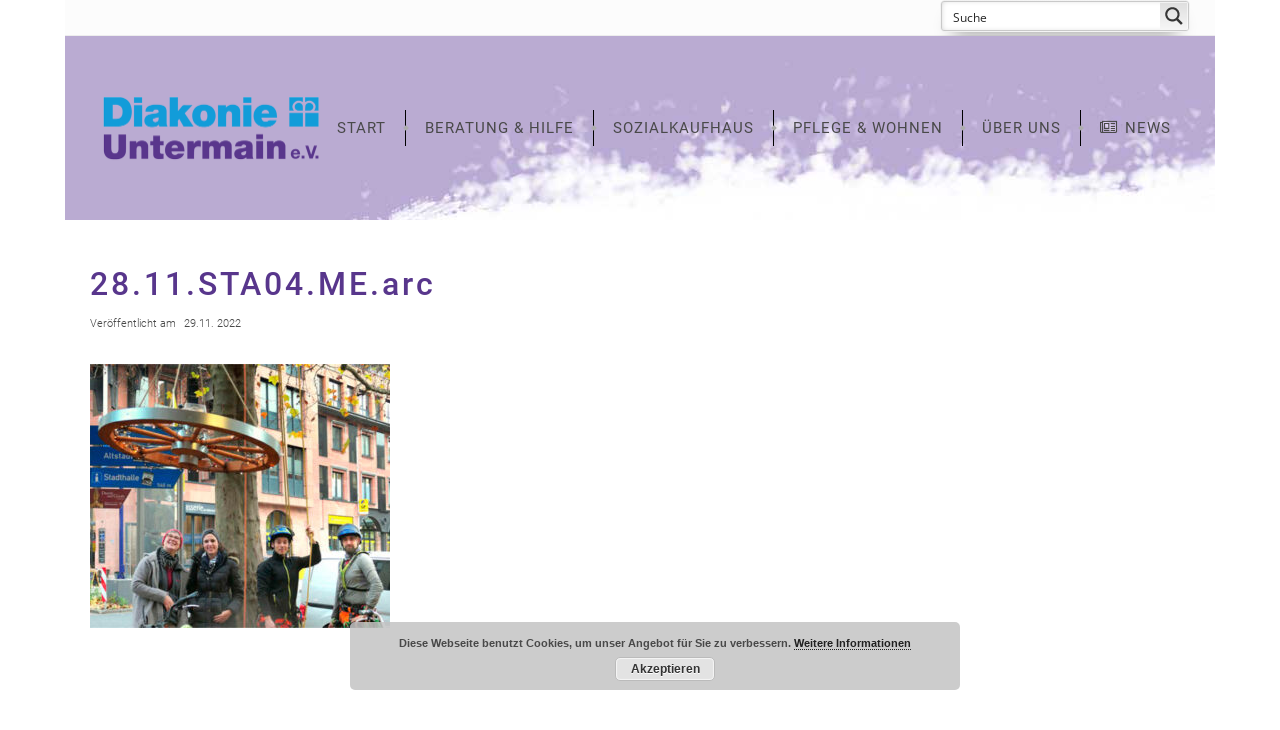

--- FILE ---
content_type: text/html; charset=UTF-8
request_url: https://diakonie-aschaffenburg.de/wo-menschen-besonders-halt-brauchen.html/28-11-sta04-me-arc
body_size: 21925
content:
<!DOCTYPE html>
<html lang="de">
<head>
	<meta charset="UTF-8" />

	            <meta name=viewport content="width=device-width,initial-scale=1,user-scalable=no">
            
        
        
        <link rel="profile" href="http://gmpg.org/xfn/11" />
        <link rel="pingback" href="https://diakonie-aschaffenburg.de/xmlrpc.php" />

                    <link rel="shortcut icon" type="image/x-icon" href="https://diakonie-aschaffenburg.de/wp-content/uploads/2017/11/Favicon.jpg">
            <link rel="apple-touch-icon" href="https://diakonie-aschaffenburg.de/wp-content/uploads/2017/11/Favicon.jpg"/>
        
    <meta name='robots' content='index, follow, max-image-preview:large, max-snippet:-1, max-video-preview:-1' />

	<!-- This site is optimized with the Yoast SEO plugin v26.7 - https://yoast.com/wordpress/plugins/seo/ -->
	<title>28.11.STA04.ME.arc &#8211; Diakonie Aschaffenburg</title>
	<link rel="canonical" href="https://diakonie-aschaffenburg.de/wo-menschen-besonders-halt-brauchen.html/28-11-sta04-me-arc/" />
	<meta property="og:locale" content="de_DE" />
	<meta property="og:type" content="article" />
	<meta property="og:title" content="28.11.STA04.ME.arc &#8211; Diakonie Aschaffenburg" />
	<meta property="og:url" content="https://diakonie-aschaffenburg.de/wo-menschen-besonders-halt-brauchen.html/28-11-sta04-me-arc/" />
	<meta property="og:site_name" content="Diakonie Aschaffenburg" />
	<meta property="og:image" content="https://diakonie-aschaffenburg.de/wo-menschen-besonders-halt-brauchen.html/28-11-sta04-me-arc" />
	<meta property="og:image:width" content="565" />
	<meta property="og:image:height" content="498" />
	<meta property="og:image:type" content="image/jpeg" />
	<meta name="twitter:card" content="summary_large_image" />
	<script type="application/ld+json" class="yoast-schema-graph">{"@context":"https://schema.org","@graph":[{"@type":"WebPage","@id":"https://diakonie-aschaffenburg.de/wo-menschen-besonders-halt-brauchen.html/28-11-sta04-me-arc/","url":"https://diakonie-aschaffenburg.de/wo-menschen-besonders-halt-brauchen.html/28-11-sta04-me-arc/","name":"28.11.STA04.ME.arc &#8211; Diakonie Aschaffenburg","isPartOf":{"@id":"https://diakonie-aschaffenburg.de/#website"},"primaryImageOfPage":{"@id":"https://diakonie-aschaffenburg.de/wo-menschen-besonders-halt-brauchen.html/28-11-sta04-me-arc/#primaryimage"},"image":{"@id":"https://diakonie-aschaffenburg.de/wo-menschen-besonders-halt-brauchen.html/28-11-sta04-me-arc/#primaryimage"},"thumbnailUrl":"https://diakonie-aschaffenburg.de/wp-content/uploads/2022/11/22-11-28-ME-Zeichen-der-Zuwendung-Adventsrad.jpg","datePublished":"2022-11-29T15:06:55+00:00","breadcrumb":{"@id":"https://diakonie-aschaffenburg.de/wo-menschen-besonders-halt-brauchen.html/28-11-sta04-me-arc/#breadcrumb"},"inLanguage":"de","potentialAction":[{"@type":"ReadAction","target":["https://diakonie-aschaffenburg.de/wo-menschen-besonders-halt-brauchen.html/28-11-sta04-me-arc/"]}]},{"@type":"ImageObject","inLanguage":"de","@id":"https://diakonie-aschaffenburg.de/wo-menschen-besonders-halt-brauchen.html/28-11-sta04-me-arc/#primaryimage","url":"https://diakonie-aschaffenburg.de/wp-content/uploads/2022/11/22-11-28-ME-Zeichen-der-Zuwendung-Adventsrad.jpg","contentUrl":"https://diakonie-aschaffenburg.de/wp-content/uploads/2022/11/22-11-28-ME-Zeichen-der-Zuwendung-Adventsrad.jpg","width":565,"height":498},{"@type":"BreadcrumbList","@id":"https://diakonie-aschaffenburg.de/wo-menschen-besonders-halt-brauchen.html/28-11-sta04-me-arc/#breadcrumb","itemListElement":[{"@type":"ListItem","position":1,"name":"Startseite","item":"https://diakonie-aschaffenburg.de/"},{"@type":"ListItem","position":2,"name":"„Halt“ – Newsletter aus dem Sozialkaufhaus 11/2022","item":"https://diakonie-aschaffenburg.de/wo-menschen-besonders-halt-brauchen.html"},{"@type":"ListItem","position":3,"name":"28.11.STA04.ME.arc"}]},{"@type":"WebSite","@id":"https://diakonie-aschaffenburg.de/#website","url":"https://diakonie-aschaffenburg.de/","name":"Diakonie Aschaffenburg","description":"","publisher":{"@id":"https://diakonie-aschaffenburg.de/#organization"},"potentialAction":[{"@type":"SearchAction","target":{"@type":"EntryPoint","urlTemplate":"https://diakonie-aschaffenburg.de/?s={search_term_string}"},"query-input":{"@type":"PropertyValueSpecification","valueRequired":true,"valueName":"search_term_string"}}],"inLanguage":"de"},{"@type":"Organization","@id":"https://diakonie-aschaffenburg.de/#organization","name":"Diakonisches Werk Untermain im Evangelisch-Lutherischen Dekanatsbezirk Aschaffenburg e.V.","url":"https://diakonie-aschaffenburg.de/","logo":{"@type":"ImageObject","inLanguage":"de","@id":"https://diakonie-aschaffenburg.de/#/schema/logo/image/","url":"https://diakonie-aschaffenburg.de/wp-content/uploads/2017/03/Logo-Diakonie_30.png","contentUrl":"https://diakonie-aschaffenburg.de/wp-content/uploads/2017/03/Logo-Diakonie_30.png","width":290,"height":84,"caption":"Diakonisches Werk Untermain im Evangelisch-Lutherischen Dekanatsbezirk Aschaffenburg e.V."},"image":{"@id":"https://diakonie-aschaffenburg.de/#/schema/logo/image/"}}]}</script>
	<!-- / Yoast SEO plugin. -->


<link rel='dns-prefetch' href='//code.responsivevoice.org' />
<link rel='dns-prefetch' href='//maps.googleapis.com' />

<link rel="alternate" type="application/rss+xml" title="Diakonie Aschaffenburg &raquo; Feed" href="https://diakonie-aschaffenburg.de/feed" />
<link rel="alternate" type="application/rss+xml" title="Diakonie Aschaffenburg &raquo; Kommentar-Feed" href="https://diakonie-aschaffenburg.de/comments/feed" />
<link rel="alternate" title="oEmbed (JSON)" type="application/json+oembed" href="https://diakonie-aschaffenburg.de/wp-json/oembed/1.0/embed?url=https%3A%2F%2Fdiakonie-aschaffenburg.de%2Fwo-menschen-besonders-halt-brauchen.html%2F28-11-sta04-me-arc" />
<link rel="alternate" title="oEmbed (XML)" type="text/xml+oembed" href="https://diakonie-aschaffenburg.de/wp-json/oembed/1.0/embed?url=https%3A%2F%2Fdiakonie-aschaffenburg.de%2Fwo-menschen-besonders-halt-brauchen.html%2F28-11-sta04-me-arc&#038;format=xml" />
<style id='wp-img-auto-sizes-contain-inline-css' type='text/css'>
img:is([sizes=auto i],[sizes^="auto," i]){contain-intrinsic-size:3000px 1500px}
/*# sourceURL=wp-img-auto-sizes-contain-inline-css */
</style>
<link rel='stylesheet' id='tppostpro-fontawesome-css-css' href='https://diakonie-aschaffenburg.de/wp-content/plugins/tppost-sliders-pro/assets/css/font-awesome.min.css?ver=6.9' type='text/css' media='all' />
<link rel='stylesheet' id='tppostpro-owl-min-css-css' href='https://diakonie-aschaffenburg.de/wp-content/plugins/tppost-sliders-pro/assets/css/owl.carousel.min.css?ver=6.9' type='text/css' media='all' />
<link rel='stylesheet' id='tppostpro-owl-theme-css-css' href='https://diakonie-aschaffenburg.de/wp-content/plugins/tppost-sliders-pro/assets/css/owl.theme.default.css?ver=6.9' type='text/css' media='all' />
<link rel='stylesheet' id='tppostpro-animate-css-css' href='https://diakonie-aschaffenburg.de/wp-content/plugins/tppost-sliders-pro/assets/css/animate.css?ver=6.9' type='text/css' media='all' />
<link rel='stylesheet' id='tppostpro-style-css-css' href='https://diakonie-aschaffenburg.de/wp-content/plugins/tppost-sliders-pro/assets/css/style.css?ver=6.9' type='text/css' media='all' />
<style id='wp-emoji-styles-inline-css' type='text/css'>

	img.wp-smiley, img.emoji {
		display: inline !important;
		border: none !important;
		box-shadow: none !important;
		height: 1em !important;
		width: 1em !important;
		margin: 0 0.07em !important;
		vertical-align: -0.1em !important;
		background: none !important;
		padding: 0 !important;
	}
/*# sourceURL=wp-emoji-styles-inline-css */
</style>
<style id='wp-block-library-inline-css' type='text/css'>
:root{--wp-block-synced-color:#7a00df;--wp-block-synced-color--rgb:122,0,223;--wp-bound-block-color:var(--wp-block-synced-color);--wp-editor-canvas-background:#ddd;--wp-admin-theme-color:#007cba;--wp-admin-theme-color--rgb:0,124,186;--wp-admin-theme-color-darker-10:#006ba1;--wp-admin-theme-color-darker-10--rgb:0,107,160.5;--wp-admin-theme-color-darker-20:#005a87;--wp-admin-theme-color-darker-20--rgb:0,90,135;--wp-admin-border-width-focus:2px}@media (min-resolution:192dpi){:root{--wp-admin-border-width-focus:1.5px}}.wp-element-button{cursor:pointer}:root .has-very-light-gray-background-color{background-color:#eee}:root .has-very-dark-gray-background-color{background-color:#313131}:root .has-very-light-gray-color{color:#eee}:root .has-very-dark-gray-color{color:#313131}:root .has-vivid-green-cyan-to-vivid-cyan-blue-gradient-background{background:linear-gradient(135deg,#00d084,#0693e3)}:root .has-purple-crush-gradient-background{background:linear-gradient(135deg,#34e2e4,#4721fb 50%,#ab1dfe)}:root .has-hazy-dawn-gradient-background{background:linear-gradient(135deg,#faaca8,#dad0ec)}:root .has-subdued-olive-gradient-background{background:linear-gradient(135deg,#fafae1,#67a671)}:root .has-atomic-cream-gradient-background{background:linear-gradient(135deg,#fdd79a,#004a59)}:root .has-nightshade-gradient-background{background:linear-gradient(135deg,#330968,#31cdcf)}:root .has-midnight-gradient-background{background:linear-gradient(135deg,#020381,#2874fc)}:root{--wp--preset--font-size--normal:16px;--wp--preset--font-size--huge:42px}.has-regular-font-size{font-size:1em}.has-larger-font-size{font-size:2.625em}.has-normal-font-size{font-size:var(--wp--preset--font-size--normal)}.has-huge-font-size{font-size:var(--wp--preset--font-size--huge)}.has-text-align-center{text-align:center}.has-text-align-left{text-align:left}.has-text-align-right{text-align:right}.has-fit-text{white-space:nowrap!important}#end-resizable-editor-section{display:none}.aligncenter{clear:both}.items-justified-left{justify-content:flex-start}.items-justified-center{justify-content:center}.items-justified-right{justify-content:flex-end}.items-justified-space-between{justify-content:space-between}.screen-reader-text{border:0;clip-path:inset(50%);height:1px;margin:-1px;overflow:hidden;padding:0;position:absolute;width:1px;word-wrap:normal!important}.screen-reader-text:focus{background-color:#ddd;clip-path:none;color:#444;display:block;font-size:1em;height:auto;left:5px;line-height:normal;padding:15px 23px 14px;text-decoration:none;top:5px;width:auto;z-index:100000}html :where(.has-border-color){border-style:solid}html :where([style*=border-top-color]){border-top-style:solid}html :where([style*=border-right-color]){border-right-style:solid}html :where([style*=border-bottom-color]){border-bottom-style:solid}html :where([style*=border-left-color]){border-left-style:solid}html :where([style*=border-width]){border-style:solid}html :where([style*=border-top-width]){border-top-style:solid}html :where([style*=border-right-width]){border-right-style:solid}html :where([style*=border-bottom-width]){border-bottom-style:solid}html :where([style*=border-left-width]){border-left-style:solid}html :where(img[class*=wp-image-]){height:auto;max-width:100%}:where(figure){margin:0 0 1em}html :where(.is-position-sticky){--wp-admin--admin-bar--position-offset:var(--wp-admin--admin-bar--height,0px)}@media screen and (max-width:600px){html :where(.is-position-sticky){--wp-admin--admin-bar--position-offset:0px}}

/*# sourceURL=wp-block-library-inline-css */
</style><style id='global-styles-inline-css' type='text/css'>
:root{--wp--preset--aspect-ratio--square: 1;--wp--preset--aspect-ratio--4-3: 4/3;--wp--preset--aspect-ratio--3-4: 3/4;--wp--preset--aspect-ratio--3-2: 3/2;--wp--preset--aspect-ratio--2-3: 2/3;--wp--preset--aspect-ratio--16-9: 16/9;--wp--preset--aspect-ratio--9-16: 9/16;--wp--preset--color--black: #000000;--wp--preset--color--cyan-bluish-gray: #abb8c3;--wp--preset--color--white: #ffffff;--wp--preset--color--pale-pink: #f78da7;--wp--preset--color--vivid-red: #cf2e2e;--wp--preset--color--luminous-vivid-orange: #ff6900;--wp--preset--color--luminous-vivid-amber: #fcb900;--wp--preset--color--light-green-cyan: #7bdcb5;--wp--preset--color--vivid-green-cyan: #00d084;--wp--preset--color--pale-cyan-blue: #8ed1fc;--wp--preset--color--vivid-cyan-blue: #0693e3;--wp--preset--color--vivid-purple: #9b51e0;--wp--preset--gradient--vivid-cyan-blue-to-vivid-purple: linear-gradient(135deg,rgb(6,147,227) 0%,rgb(155,81,224) 100%);--wp--preset--gradient--light-green-cyan-to-vivid-green-cyan: linear-gradient(135deg,rgb(122,220,180) 0%,rgb(0,208,130) 100%);--wp--preset--gradient--luminous-vivid-amber-to-luminous-vivid-orange: linear-gradient(135deg,rgb(252,185,0) 0%,rgb(255,105,0) 100%);--wp--preset--gradient--luminous-vivid-orange-to-vivid-red: linear-gradient(135deg,rgb(255,105,0) 0%,rgb(207,46,46) 100%);--wp--preset--gradient--very-light-gray-to-cyan-bluish-gray: linear-gradient(135deg,rgb(238,238,238) 0%,rgb(169,184,195) 100%);--wp--preset--gradient--cool-to-warm-spectrum: linear-gradient(135deg,rgb(74,234,220) 0%,rgb(151,120,209) 20%,rgb(207,42,186) 40%,rgb(238,44,130) 60%,rgb(251,105,98) 80%,rgb(254,248,76) 100%);--wp--preset--gradient--blush-light-purple: linear-gradient(135deg,rgb(255,206,236) 0%,rgb(152,150,240) 100%);--wp--preset--gradient--blush-bordeaux: linear-gradient(135deg,rgb(254,205,165) 0%,rgb(254,45,45) 50%,rgb(107,0,62) 100%);--wp--preset--gradient--luminous-dusk: linear-gradient(135deg,rgb(255,203,112) 0%,rgb(199,81,192) 50%,rgb(65,88,208) 100%);--wp--preset--gradient--pale-ocean: linear-gradient(135deg,rgb(255,245,203) 0%,rgb(182,227,212) 50%,rgb(51,167,181) 100%);--wp--preset--gradient--electric-grass: linear-gradient(135deg,rgb(202,248,128) 0%,rgb(113,206,126) 100%);--wp--preset--gradient--midnight: linear-gradient(135deg,rgb(2,3,129) 0%,rgb(40,116,252) 100%);--wp--preset--font-size--small: 13px;--wp--preset--font-size--medium: 20px;--wp--preset--font-size--large: 36px;--wp--preset--font-size--x-large: 42px;--wp--preset--spacing--20: 0.44rem;--wp--preset--spacing--30: 0.67rem;--wp--preset--spacing--40: 1rem;--wp--preset--spacing--50: 1.5rem;--wp--preset--spacing--60: 2.25rem;--wp--preset--spacing--70: 3.38rem;--wp--preset--spacing--80: 5.06rem;--wp--preset--shadow--natural: 6px 6px 9px rgba(0, 0, 0, 0.2);--wp--preset--shadow--deep: 12px 12px 50px rgba(0, 0, 0, 0.4);--wp--preset--shadow--sharp: 6px 6px 0px rgba(0, 0, 0, 0.2);--wp--preset--shadow--outlined: 6px 6px 0px -3px rgb(255, 255, 255), 6px 6px rgb(0, 0, 0);--wp--preset--shadow--crisp: 6px 6px 0px rgb(0, 0, 0);}:where(.is-layout-flex){gap: 0.5em;}:where(.is-layout-grid){gap: 0.5em;}body .is-layout-flex{display: flex;}.is-layout-flex{flex-wrap: wrap;align-items: center;}.is-layout-flex > :is(*, div){margin: 0;}body .is-layout-grid{display: grid;}.is-layout-grid > :is(*, div){margin: 0;}:where(.wp-block-columns.is-layout-flex){gap: 2em;}:where(.wp-block-columns.is-layout-grid){gap: 2em;}:where(.wp-block-post-template.is-layout-flex){gap: 1.25em;}:where(.wp-block-post-template.is-layout-grid){gap: 1.25em;}.has-black-color{color: var(--wp--preset--color--black) !important;}.has-cyan-bluish-gray-color{color: var(--wp--preset--color--cyan-bluish-gray) !important;}.has-white-color{color: var(--wp--preset--color--white) !important;}.has-pale-pink-color{color: var(--wp--preset--color--pale-pink) !important;}.has-vivid-red-color{color: var(--wp--preset--color--vivid-red) !important;}.has-luminous-vivid-orange-color{color: var(--wp--preset--color--luminous-vivid-orange) !important;}.has-luminous-vivid-amber-color{color: var(--wp--preset--color--luminous-vivid-amber) !important;}.has-light-green-cyan-color{color: var(--wp--preset--color--light-green-cyan) !important;}.has-vivid-green-cyan-color{color: var(--wp--preset--color--vivid-green-cyan) !important;}.has-pale-cyan-blue-color{color: var(--wp--preset--color--pale-cyan-blue) !important;}.has-vivid-cyan-blue-color{color: var(--wp--preset--color--vivid-cyan-blue) !important;}.has-vivid-purple-color{color: var(--wp--preset--color--vivid-purple) !important;}.has-black-background-color{background-color: var(--wp--preset--color--black) !important;}.has-cyan-bluish-gray-background-color{background-color: var(--wp--preset--color--cyan-bluish-gray) !important;}.has-white-background-color{background-color: var(--wp--preset--color--white) !important;}.has-pale-pink-background-color{background-color: var(--wp--preset--color--pale-pink) !important;}.has-vivid-red-background-color{background-color: var(--wp--preset--color--vivid-red) !important;}.has-luminous-vivid-orange-background-color{background-color: var(--wp--preset--color--luminous-vivid-orange) !important;}.has-luminous-vivid-amber-background-color{background-color: var(--wp--preset--color--luminous-vivid-amber) !important;}.has-light-green-cyan-background-color{background-color: var(--wp--preset--color--light-green-cyan) !important;}.has-vivid-green-cyan-background-color{background-color: var(--wp--preset--color--vivid-green-cyan) !important;}.has-pale-cyan-blue-background-color{background-color: var(--wp--preset--color--pale-cyan-blue) !important;}.has-vivid-cyan-blue-background-color{background-color: var(--wp--preset--color--vivid-cyan-blue) !important;}.has-vivid-purple-background-color{background-color: var(--wp--preset--color--vivid-purple) !important;}.has-black-border-color{border-color: var(--wp--preset--color--black) !important;}.has-cyan-bluish-gray-border-color{border-color: var(--wp--preset--color--cyan-bluish-gray) !important;}.has-white-border-color{border-color: var(--wp--preset--color--white) !important;}.has-pale-pink-border-color{border-color: var(--wp--preset--color--pale-pink) !important;}.has-vivid-red-border-color{border-color: var(--wp--preset--color--vivid-red) !important;}.has-luminous-vivid-orange-border-color{border-color: var(--wp--preset--color--luminous-vivid-orange) !important;}.has-luminous-vivid-amber-border-color{border-color: var(--wp--preset--color--luminous-vivid-amber) !important;}.has-light-green-cyan-border-color{border-color: var(--wp--preset--color--light-green-cyan) !important;}.has-vivid-green-cyan-border-color{border-color: var(--wp--preset--color--vivid-green-cyan) !important;}.has-pale-cyan-blue-border-color{border-color: var(--wp--preset--color--pale-cyan-blue) !important;}.has-vivid-cyan-blue-border-color{border-color: var(--wp--preset--color--vivid-cyan-blue) !important;}.has-vivid-purple-border-color{border-color: var(--wp--preset--color--vivid-purple) !important;}.has-vivid-cyan-blue-to-vivid-purple-gradient-background{background: var(--wp--preset--gradient--vivid-cyan-blue-to-vivid-purple) !important;}.has-light-green-cyan-to-vivid-green-cyan-gradient-background{background: var(--wp--preset--gradient--light-green-cyan-to-vivid-green-cyan) !important;}.has-luminous-vivid-amber-to-luminous-vivid-orange-gradient-background{background: var(--wp--preset--gradient--luminous-vivid-amber-to-luminous-vivid-orange) !important;}.has-luminous-vivid-orange-to-vivid-red-gradient-background{background: var(--wp--preset--gradient--luminous-vivid-orange-to-vivid-red) !important;}.has-very-light-gray-to-cyan-bluish-gray-gradient-background{background: var(--wp--preset--gradient--very-light-gray-to-cyan-bluish-gray) !important;}.has-cool-to-warm-spectrum-gradient-background{background: var(--wp--preset--gradient--cool-to-warm-spectrum) !important;}.has-blush-light-purple-gradient-background{background: var(--wp--preset--gradient--blush-light-purple) !important;}.has-blush-bordeaux-gradient-background{background: var(--wp--preset--gradient--blush-bordeaux) !important;}.has-luminous-dusk-gradient-background{background: var(--wp--preset--gradient--luminous-dusk) !important;}.has-pale-ocean-gradient-background{background: var(--wp--preset--gradient--pale-ocean) !important;}.has-electric-grass-gradient-background{background: var(--wp--preset--gradient--electric-grass) !important;}.has-midnight-gradient-background{background: var(--wp--preset--gradient--midnight) !important;}.has-small-font-size{font-size: var(--wp--preset--font-size--small) !important;}.has-medium-font-size{font-size: var(--wp--preset--font-size--medium) !important;}.has-large-font-size{font-size: var(--wp--preset--font-size--large) !important;}.has-x-large-font-size{font-size: var(--wp--preset--font-size--x-large) !important;}
/*# sourceURL=global-styles-inline-css */
</style>

<style id='classic-theme-styles-inline-css' type='text/css'>
/*! This file is auto-generated */
.wp-block-button__link{color:#fff;background-color:#32373c;border-radius:9999px;box-shadow:none;text-decoration:none;padding:calc(.667em + 2px) calc(1.333em + 2px);font-size:1.125em}.wp-block-file__button{background:#32373c;color:#fff;text-decoration:none}
/*# sourceURL=/wp-includes/css/classic-themes.min.css */
</style>
<link rel='stylesheet' id='contact-form-7-css' href='https://diakonie-aschaffenburg.de/wp-content/plugins/contact-form-7/includes/css/styles.css?ver=6.1.4' type='text/css' media='all' />
<link rel='stylesheet' id='foobox-free-min-css' href='https://diakonie-aschaffenburg.de/wp-content/plugins/foobox-image-lightbox/free/css/foobox.free.min.css?ver=2.7.35' type='text/css' media='all' />
<link rel='stylesheet' id='font-awesome-css' href='https://diakonie-aschaffenburg.de/wp-content/plugins/post-carousel-slider-for-visual-composer//css/css/font-awesome.min.css?ver=6.9' type='text/css' media='all' />
<link rel='stylesheet' id='rv-style-css' href='https://diakonie-aschaffenburg.de/wp-content/plugins/responsivevoice-text-to-speech/includes/css/responsivevoice.css?ver=6.9' type='text/css' media='all' />
<link rel='stylesheet' id='turbo-widgets-css' href='https://diakonie-aschaffenburg.de/wp-content/plugins/turbo-widgets/public/css/turbo-widgets-public.css?ver=2.0.0' type='text/css' media='all' />
<link rel='stylesheet' id='wpa-style-css' href='https://diakonie-aschaffenburg.de/wp-content/plugins/wp-accessibility/css/wpa-style.css?ver=2.2.6' type='text/css' media='all' />
<style id='wpa-style-inline-css' type='text/css'>

.wpa-hide-ltr#skiplinks a, .wpa-hide-ltr#skiplinks a:hover, .wpa-hide-ltr#skiplinks a:visited {
	
}
.wpa-hide-ltr#skiplinks a:active,  .wpa-hide-ltr#skiplinks a:focus {
	
}
	
		:focus { outline: 2px solid #0000!important; outline-offset: 2px !important; }
		:root { --admin-bar-top : 7px; }
/*# sourceURL=wpa-style-inline-css */
</style>
<link rel='stylesheet' id='math-captcha-frontend-css' href='https://diakonie-aschaffenburg.de/wp-content/plugins/wp-math-captcha/css/frontend.css?ver=6.9' type='text/css' media='all' />
<link rel='stylesheet' id='mediaelement-css' href='https://diakonie-aschaffenburg.de/wp-includes/js/mediaelement/mediaelementplayer-legacy.min.css?ver=4.2.17' type='text/css' media='all' />
<link rel='stylesheet' id='wp-mediaelement-css' href='https://diakonie-aschaffenburg.de/wp-includes/js/mediaelement/wp-mediaelement.min.css?ver=6.9' type='text/css' media='all' />
<link rel='stylesheet' id='bodega-default-style-css' href='https://diakonie-aschaffenburg.de/wp-content/themes/bodega/style.css?ver=6.9' type='text/css' media='all' />
<link rel='stylesheet' id='bodega-stylesheet-css' href='https://diakonie-aschaffenburg.de/wp-content/themes/bodega/css/stylesheet.min.css?ver=6.9' type='text/css' media='all' />
<link rel='stylesheet' id='bodega-blog-css' href='https://diakonie-aschaffenburg.de/wp-content/themes/bodega/css/blog.min.css?ver=6.9' type='text/css' media='all' />
<link rel='stylesheet' id='bodega-responsive-css' href='https://diakonie-aschaffenburg.de/wp-content/themes/bodega/css/responsive.min.css?ver=6.9' type='text/css' media='all' />
<link rel='stylesheet' id='bodega-style-dynamic-responsive-css' href='https://diakonie-aschaffenburg.de/wp-content/themes/bodega/css/style_dynamic_responsive.css?ver=1674148811' type='text/css' media='all' />
<link rel='stylesheet' id='bodega-style-dynamic-css' href='https://diakonie-aschaffenburg.de/wp-content/themes/bodega/css/style_dynamic.css?ver=1674148811' type='text/css' media='all' />
<style id='bodega-style-dynamic-inline-css' type='text/css'>
@media (min-width: 650px) and (max-width: 1210px){
    nav.main_menu >ul > li > a > span.item_inner {
        padding: 0 8px;
    }
}



span.wpcf7-list-item {
margin-left: 0.0em;
display: block;
}

/***Entfernt die Bullet Points***/
 
.chance-bullet ul {
list-style-type:none!important;
}
 
/***Fügt den Icon vor den Text ein***/
.chance-bullet ul li:before {
content: "\2a";

color: #1b8aa8;
font-weight: bold;
font-size: 16pt;
float: left;
padding-right: 5px;
}



.header_bottom {
    background-color: transparent !important;
    background-image: url(https://diakonie-aschaffenburg.de/wp-content/uploads/2016/11/Headerbild1500x200.jpg) !important;
}

strong, b {
    font-weight: bold !important;
}





.Button-Sidebar {
	background-color:#e2dce2;
	-moz-border-radius:3px;
	-webkit-border-radius:3px;
	border-radius:3px;
	border:1px solid #566963;
	display:inline-block;
	cursor:pointer;
	color:darkgrey;
	font-family:Arial;
	font-size:17px;
	padding:18px 31px;
	text-decoration:none;
width:auto;
text-align: center;
}
.Button-Sidebar:hover {
	background-color:#deeaf8;
}
.Button-Sidebar:active {
	position:relative;
	top:1px;
}


.responsivevoice-button {
    background-color:#C2C2C2;
    border:1px solid #FFFFFF;
    width: 300px;
    padding: 15px 15px 15px 15px;
    display:inline-block;
    color:#303030;
    font-size:100%
    font-family:inherit;
    text-decoration:none;
}
.responsivevoice-button:hover {
    background-color:#C2C2C2;
}
.responsivevoice-button:active {
    position:relative;
    top:1px;
}

@media only screen and (max-width: 480px) {
.blog_holder article h2 {
    line-height: 40px !important;
}
}

.wpcf7-response-output.wpcf7-display-none.wpcf7-mail-sent-ok {   
    background-color: #deeaf8;
}

/*# sourceURL=bodega-style-dynamic-inline-css */
</style>
<link rel='stylesheet' id='bodega-font_awesome-css' href='https://diakonie-aschaffenburg.de/wp-content/themes/bodega/css/font-awesome/css/font-awesome.min.css?ver=6.9' type='text/css' media='all' />
<link rel='stylesheet' id='bodega-font_elegant-css' href='https://diakonie-aschaffenburg.de/wp-content/themes/bodega/css/elegant-icons/style.min.css?ver=6.9' type='text/css' media='all' />
<link rel='stylesheet' id='bodega-ion_icons-css' href='https://diakonie-aschaffenburg.de/wp-content/themes/bodega/css/ion-icons/css/ionicons.min.css?ver=6.9' type='text/css' media='all' />
<link rel='stylesheet' id='bodega-linea_icons-css' href='https://diakonie-aschaffenburg.de/wp-content/themes/bodega/css/linea-icons/style.css?ver=6.9' type='text/css' media='all' />
<link rel='stylesheet' id='js_composer_front-css' href='https://diakonie-aschaffenburg.de/wp-content/plugins/js_composer/assets/css/js_composer.min.css?ver=6.4.1' type='text/css' media='all' />
<link rel='stylesheet' id='bodega-mac-stylesheet-css' href='https://diakonie-aschaffenburg.de/wp-content/themes/bodega/css/mac_stylesheet.css?ver=6.9' type='text/css' media='all' />
<link rel='stylesheet' id='bodega-webkit-css' href='https://diakonie-aschaffenburg.de/wp-content/themes/bodega/css/webkit_stylesheet.css?ver=6.9' type='text/css' media='all' />
<link rel='stylesheet' id='bodega-google-fonts-css' href='//diakonie-aschaffenburg.de/wp-content/uploads/omgf/bodega-google-fonts/bodega-google-fonts.css?ver=1666086590' type='text/css' media='all' />
<link rel='stylesheet' id='wpdreams-ajaxsearchpro-instances-css' href='https://diakonie-aschaffenburg.de/wp-content/uploads/asp_upload/style.instances-ho-is-po-no-da-co-au-ga-se-is.css?ver=GGuqYm' type='text/css' media='all' />
<link rel='stylesheet' id='recent-posts-widget-with-thumbnails-public-style-css' href='https://diakonie-aschaffenburg.de/wp-content/plugins/recent-posts-widget-with-thumbnails/public.css?ver=7.1.1' type='text/css' media='all' />
<script type="text/javascript" src="https://diakonie-aschaffenburg.de/wp-includes/js/jquery/jquery.min.js?ver=3.7.1" id="jquery-core-js"></script>
<script type="text/javascript" src="https://diakonie-aschaffenburg.de/wp-includes/js/jquery/jquery-migrate.min.js?ver=3.4.1" id="jquery-migrate-js"></script>
<script type="text/javascript" src="https://diakonie-aschaffenburg.de/wp-content/plugins/font-resizer/js/jquery.cookie.js?ver=6.9" id="fontResizerCookie-js"></script>
<script type="text/javascript" src="https://diakonie-aschaffenburg.de/wp-content/plugins/font-resizer/js/jquery.fontsize.js?ver=6.9" id="fontResizer-js"></script>
<script type="text/javascript" src="https://diakonie-aschaffenburg.de/wp-content/plugins/font-resizer/js/main.js?ver=6.9" id="fontResizerPlugin-js"></script>
<script type="text/javascript" src="https://diakonie-aschaffenburg.de/wp-content/plugins/tppost-sliders-pro/assets/js/owl.carousel.js?ver=6.9" id="tppostpro_slider_js-js"></script>
<script type="text/javascript" src="https://diakonie-aschaffenburg.de/wp-content/plugins/tppost-sliders-pro/assets/js/jquery.mousewheel.min.js?ver=6.9" id="tppostpro_mousewheel_js-js"></script>
<script type="text/javascript" src="https://diakonie-aschaffenburg.de/wp-content/plugins/tppost-sliders-pro/assets/js/jscolor.js?ver=6.9" id="tppostpro_colorpicker_js-js"></script>
<script type="text/javascript" src="https://code.responsivevoice.org/responsivevoice.js" id="responsive-voice-js"></script>
<script type="text/javascript" src="https://diakonie-aschaffenburg.de/wp-content/plugins/turbo-widgets/public/js/turbo-widgets-public.js?ver=2.0.0" id="turbo-widgets-js"></script>
<script type="text/javascript" id="foobox-free-min-js-before">
/* <![CDATA[ */
/* Run FooBox FREE (v2.7.35) */
var FOOBOX = window.FOOBOX = {
	ready: true,
	disableOthers: false,
	o: {wordpress: { enabled: true }, countMessage:'image %index of %total', captions: { dataTitle: ["captionTitle","title"], dataDesc: ["captionDesc","description"] }, rel: '', excludes:'.fbx-link,.nofoobox,.nolightbox,a[href*="pinterest.com/pin/create/button/"]', affiliate : { enabled: false }},
	selectors: [
		".foogallery-container.foogallery-lightbox-foobox", ".foogallery-container.foogallery-lightbox-foobox-free", ".gallery", ".wp-block-gallery", ".wp-caption", ".wp-block-image", "a:has(img[class*=wp-image-])", ".foobox"
	],
	pre: function( $ ){
		// Custom JavaScript (Pre)
		
	},
	post: function( $ ){
		// Custom JavaScript (Post)
		
		// Custom Captions Code
		
	},
	custom: function( $ ){
		// Custom Extra JS
		
	}
};
//# sourceURL=foobox-free-min-js-before
/* ]]> */
</script>
<script type="text/javascript" src="https://diakonie-aschaffenburg.de/wp-content/plugins/foobox-image-lightbox/free/js/foobox.free.min.js?ver=2.7.35" id="foobox-free-min-js"></script>
<link rel="https://api.w.org/" href="https://diakonie-aschaffenburg.de/wp-json/" /><link rel="alternate" title="JSON" type="application/json" href="https://diakonie-aschaffenburg.de/wp-json/wp/v2/media/43176" /><link rel="EditURI" type="application/rsd+xml" title="RSD" href="https://diakonie-aschaffenburg.de/xmlrpc.php?rsd" />
<meta name="generator" content="WordPress 6.9" />
<link rel='shortlink' href='https://diakonie-aschaffenburg.de/?p=43176' />
<!--[if IE 9]><link rel="stylesheet" type="text/css" href="https://diakonie-aschaffenburg.de/wp-content/themes/bodega/css/ie9_stylesheet.css" media="screen"><![endif]--><meta name="generator" content="Powered by WPBakery Page Builder - drag and drop page builder for WordPress."/>
			<style>
                .asp_m{height: 0;}            </style>
			            					
					<style>
						@font-face {
  font-family: 'Lato';
  font-style: normal;
  font-weight: 300;
  font-display: swap;
  src: url(https://fonts.gstatic.com/s/lato/v23/S6u9w4BMUTPHh7USSwiPHA.ttf) format('truetype');
}
@font-face {
  font-family: 'Lato';
  font-style: normal;
  font-weight: 400;
  font-display: swap;
  src: url(https://fonts.gstatic.com/s/lato/v23/S6uyw4BMUTPHjx4wWw.ttf) format('truetype');
}
@font-face {
  font-family: 'Lato';
  font-style: normal;
  font-weight: 700;
  font-display: swap;
  src: url(https://fonts.gstatic.com/s/lato/v23/S6u9w4BMUTPHh6UVSwiPHA.ttf) format('truetype');
}
@font-face {
  font-family: 'Open Sans';
  font-style: normal;
  font-weight: 300;
  font-stretch: normal;
  font-display: swap;
  src: url(https://fonts.gstatic.com/s/opensans/v29/memSYaGs126MiZpBA-UvWbX2vVnXBbObj2OVZyOOSr4dVJWUgsiH0B4gaVc.ttf) format('truetype');
}
@font-face {
  font-family: 'Open Sans';
  font-style: normal;
  font-weight: 400;
  font-stretch: normal;
  font-display: swap;
  src: url(https://fonts.gstatic.com/s/opensans/v29/memSYaGs126MiZpBA-UvWbX2vVnXBbObj2OVZyOOSr4dVJWUgsjZ0B4gaVc.ttf) format('truetype');
}
@font-face {
  font-family: 'Open Sans';
  font-style: normal;
  font-weight: 700;
  font-stretch: normal;
  font-display: swap;
  src: url(https://fonts.gstatic.com/s/opensans/v29/memSYaGs126MiZpBA-UvWbX2vVnXBbObj2OVZyOOSr4dVJWUgsg-1x4gaVc.ttf) format('truetype');
}
					</style>
							<style type="text/css" id="wp-custom-css">
			.latest_post_holder.image_in_box .date {
    color: blueviolet;
}		</style>
		<noscript><style> .wpb_animate_when_almost_visible { opacity: 1; }</style></noscript>
<link rel='stylesheet' id='basecss-css' href='https://diakonie-aschaffenburg.de/wp-content/plugins/eu-cookie-law/css/style.css?ver=6.9' type='text/css' media='all' />
</head>

<body class="attachment wp-singular attachment-template-default single single-attachment postid-43176 attachmentid-43176 attachment-jpeg wp-theme-bodega bodega-core-1.0.1  boxed select-theme-ver-3.2 smooth_scroll wpb-js-composer js-comp-ver-6.4.1 vc_responsive">

        <div class="ajax_loader"><div class="ajax_loader_1"><div class="pulse"></div></div></div>
    
    <div class="wrapper">
        <div class="wrapper_inner">

            
                <header class="page_header scrolled_not_transparent has_top scroll_header_top_area  with_hover_bg_color stick">
                <div class="header_inner clearfix">

            <!--insert start-->
                                                    <!--insert end-->
            <div class="header_top_bottom_holder">
                                    <div class="header_top clearfix"  >
                                                <div class="container">
                            <div class="container_inner clearfix" >
                                                                <div class="left">
                                    <div class="inner">
                                                                            </div>
                                </div>
                                <div class="right">
                                    <div class="inner">
                                        <div class="header-widget AjaxSearchProWidget header-right-widget"> <div class="asp_w_container asp_w_container_1 asp_w_container_1_1" data-id="1">
	<div class='asp_w asp_m asp_m_1 asp_m_1_1 wpdreams_asp_sc wpdreams_asp_sc-1 ajaxsearchpro asp_main_container  asp_non_compact'
		 data-id="1"
		 data-name="Standard"
		 		 data-instance="1"
		 id='ajaxsearchpro1_1'>

		<div class="probox">
	
	<div class='promagnifier' tabindex="101">
				<div class='asp_text_button hiddend'>
			Search		</div>
		<div class='innericon'>
			<svg xmlns="http://www.w3.org/2000/svg" width="22" height="22" viewBox="0 0 512 512"><path d="M460.355 421.59l-106.51-106.512c20.04-27.553 31.884-61.437 31.884-98.037C385.73 124.935 310.792 50 218.685 50c-92.106 0-167.04 74.934-167.04 167.04 0 92.107 74.935 167.042 167.04 167.042 34.912 0 67.352-10.773 94.184-29.158L419.945 462l40.41-40.41zM100.63 217.04c0-65.095 52.96-118.055 118.056-118.055 65.098 0 118.057 52.96 118.057 118.056 0 65.097-52.96 118.057-118.057 118.057-65.096 0-118.055-52.96-118.055-118.056z"/></svg>		</div>
		<div class="asp_clear"></div>
	</div>

	
    
    <div class='prosettings' style='display:none;' data-opened=0>
                <div class='innericon'>
            <svg xmlns="http://www.w3.org/2000/svg" width="22" height="22" viewBox="0 0 512 512"><polygon transform="rotate(90 256 256)" points="142.332,104.886 197.48,50 402.5,256 197.48,462 142.332,407.113 292.727,256"/></svg>        </div>
    </div>

    
    
    <div class='proinput'>
        <form action='#' autocomplete="off" aria-label="Search form 1">
            <input type='search' class='orig'
				   tabindex="100"
                   placeholder='Suche'
                   name='phrase' value=''
                   aria-label="Search input 1"
                   autocomplete="off"/>
            <input type='text' class='autocomplete' name='phrase' value=''
                   aria-label="Search autocomplete, ignore please"
                   aria-hidden="true"
                   autocomplete="off" disabled/>
            <input type='submit'
                   aria-hidden="true"
                   aria-label="Hidden button"
                   style='width:0; height: 0; visibility: hidden;'>
        </form>
    </div>

    
    
    <div class='proloading'>
                        <div class="asp_loader">
            <div class="asp_loader-inner asp_simple-circle">
                        </div>
        </div>
                    </div>

            <div class='proclose'>
            <svg version="1.1" xmlns="http://www.w3.org/2000/svg" xmlns:xlink="http://www.w3.org/1999/xlink" x="0px"
                 y="0px"
                 width="512px" height="512px" viewBox="0 0 512 512" enable-background="new 0 0 512 512"
                 xml:space="preserve">
            <polygon points="438.393,374.595 319.757,255.977 438.378,137.348 374.595,73.607 255.995,192.225 137.375,73.622 73.607,137.352 192.246,255.983 73.622,374.625 137.352,438.393 256.002,319.734 374.652,438.378 "/>
            </svg>
        </div>
    
    
</div>	</div>
	<div class='asp_data_container' style="display:none !important;">
		<div class="asp_init_data"
	 style="display:none !important;"
	 id="asp_init_id_1_1"
	 data-asp-id="1"
	 data-asp-instance="1"
	 data-aspdata="[base64]/cz17cGhyYXNlfSIsDQogICAgICAgICJlbGVtZW50b3JfdXJsIjogImh0dHBzOi8vZGlha29uaWUtYXNjaGFmZmVuYnVyZy5kZS8/[base64]/cz17cGhyYXNlfSIsDQogICAgICAgICJlbGVtZW50b3JfdXJsIjogImh0dHBzOi8vZGlha29uaWUtYXNjaGFmZmVuYnVyZy5kZS8/[base64]"></div>
<div class='asp_hidden_data' style="display:none !important;">
    <div class='asp_item_overlay'>
        <div class='asp_item_inner'>
            <svg xmlns="http://www.w3.org/2000/svg" width="22" height="22" viewBox="0 0 512 512"><path d="M448.225 394.243l-85.387-85.385c16.55-26.08 26.146-56.986 26.146-90.094 0-92.99-75.652-168.64-168.643-168.64-92.988 0-168.64 75.65-168.64 168.64s75.65 168.64 168.64 168.64c31.466 0 60.94-8.67 86.176-23.734l86.14 86.142c36.755 36.754 92.355-18.783 55.57-55.57zm-344.233-175.48c0-64.155 52.192-116.35 116.35-116.35s116.353 52.194 116.353 116.35S284.5 335.117 220.342 335.117s-116.35-52.196-116.35-116.352zm34.463-30.26c34.057-78.9 148.668-69.75 170.248 12.863-43.482-51.037-119.984-56.532-170.248-12.862z"/></svg>                    </div>
    </div>
</div>	</div>
	<div id='__original__ajaxsearchprores1_1' class='asp_w asp_r asp_r_1 asp_r_1_1 vertical ajaxsearchpro wpdreams_asp_sc wpdreams_asp_sc-1'
     data-id="1"
     data-instance="1">

    
    
    
    <div class="results">

        
        <div class="resdrg">
        </div>

        
    </div>

    
    
    

    <div class="asp_res_loader hiddend">
                    <div class="asp_loader">
                <div class="asp_loader-inner asp_simple-circle">
                                </div>
            </div>
            </div>
</div>	<div id='__original__ajaxsearchprosettings1_1'
		 class="asp_w asp_ss asp_ss_1 asp_s asp_s_1 asp_s_1_1 wpdreams_asp_sc wpdreams_asp_sc-1 ajaxsearchpro searchsettings"
		 data-id="1"
		 data-instance="1">
	<form name='options' class="asp-fss-flex" autocomplete = 'off'>
        <input type="hidden" style="display:none;" name="current_page_id" value="43176">
            <input type='hidden' name='qtranslate_lang' style="display:none;"
               value='0'/>
    	    <input type="hidden" name="filters_changed" style="display:none;" value="0">
    <input type="hidden" name="filters_initial" style="display:none;" value="1">
    <fieldset class="asp_filter_generic asp_filter_id_1 asp_filter_n_0">
            <legend>Generic filters</legend>
    <div class="asp_option">
    <div class="asp_option_inner">
        <input type="checkbox" value="exact" id="set_exact1_1"
                              aria-label="Exact matches only"
               name="asp_gen[]" />
        <label aria-hidden="true"
               for="set_exact1_1">
            Hidden label        </label>
    </div>
    <div class="asp_option_label">
        Exact matches only    </div>
</div>
<div class="asp_option">
    <div class="asp_option_inner">
        <input type="checkbox" value="title" id="set_title1_1"
               data-origvalue="1"               aria-label="Search in title"
               name="asp_gen[]"  checked="checked"/>
        <label aria-hidden="true"
               for="set_title1_1">
            Hidden label        </label>
    </div>
    <div class="asp_option_label">
        Search in title    </div>
</div>
<div class="asp_option">
    <div class="asp_option_inner">
        <input type="checkbox" value="content" id="set_content1_1"
               data-origvalue="1"               aria-label="Search in content"
               name="asp_gen[]"  checked="checked"/>
        <label aria-hidden="true"
               for="set_content1_1">
            Hidden label        </label>
    </div>
    <div class="asp_option_label">
        Search in content    </div>
</div>
<div class="asp_option">
    <div class="asp_option_inner">
        <input type="checkbox" value="excerpt" id="set_excerpt1_1"
               data-origvalue="1"               aria-label="Search in excerpt"
               name="asp_gen[]"  checked="checked"/>
        <label aria-hidden="true"
               for="set_excerpt1_1">
            Hidden label        </label>
    </div>
    <div class="asp_option_label">
        Search in excerpt    </div>
</div>
</fieldset>        <input type="checkbox"
               style="display: none !important;"
               value="page"
               aria-label="Hidden label"
               aria-hidden="true"
               id="1_1customset_1_1100"
               name="customset[]" checked="checked"/>
            <div style="clear:both;"></div>
</form>	</div>

			</div>
</div>                                    </div>
                                </div>
                                                            </div>
                        </div>
                                        </div>
                                <div class="header_bottom clearfix "  >
                                        <div class="container">
                        <div class="container_inner clearfix" >
                                                                                    <div class="header_inner_left">
                                                                                                    <div class="mobile_menu_button">
								<span>
									<span aria-hidden="true" class="qode_icon_font_elegant icon_menu " ></span>								</span>
                                    </div>
                                


                                                                    <div class="logo_wrapper" >
                                                                                <div class="q_logo"><a  href="https://diakonie-aschaffenburg.de/"><img class="normal" src="https://diakonie-aschaffenburg.de/wp-content/uploads/2017/03/Logo-Diakonie_50.png" alt="Logo"/><img class="light" src="https://diakonie-aschaffenburg.de/wp-content/uploads/2017/03/Logo-Diakonie_30.png" alt="Logo"/><img class="dark" src="https://diakonie-aschaffenburg.de/wp-content/uploads/2017/03/Logo-Diakonie_30.png" alt="Logo"/><img class="sticky" src="https://diakonie-aschaffenburg.de/wp-content/uploads/2017/03/Logo-Diakonie_30.png" alt="Logo"/><img class="mobile" src="https://diakonie-aschaffenburg.de/wp-content/uploads/2017/03/Logo-Diakonie_30.png" alt="Logo"/></a></div>
                                                                            </div>
                                

                                                                                            </div>
                                                                                                                                                            <div class="header_inner_right">
                                        <div class="side_menu_button_wrapper right">
                                                                                                                                    <div class="side_menu_button">
                                                <!-- insert start-->
                                                                                                <!--insert end-->
                                                                                                                                            </div>
                                        </div>
                                    </div>
                                                                                                <nav class="main_menu drop_down right">
                                    <ul id="menu-top_menu" class=""><li id="nav-menu-item-40649" class="menu-item menu-item-type-post_type menu-item-object-page menu-item-home  narrow"><a href="https://diakonie-aschaffenburg.de/" class=""><span class="item_inner"><i class="menu_icon blank fa"></i>Start</span><span class="plus"></span></a></li>
<li id="nav-menu-item-41366" class="menu-item menu-item-type-post_type menu-item-object-page menu-item-has-children  has_sub narrow"><a href="https://diakonie-aschaffenburg.de/beratung-hilfe" class=""><span class="item_inner"><i class="menu_icon blank fa"></i>Beratung &#038; Hilfe</span><span class="plus"></span></a>
<div class="second"><div class="inner"><ul>
	<li id="nav-menu-item-41367" class="menu-item menu-item-type-post_type menu-item-object-page "><a href="https://diakonie-aschaffenburg.de/arbeitslosenberatung" class=""><span class="item_inner"><i class="menu_icon blank fa"></i>Arbeitslosen- beratung</span><span class="plus"></span></a></li>
	<li id="nav-menu-item-41370" class="menu-item menu-item-type-post_type menu-item-object-page "><a href="https://diakonie-aschaffenburg.de/schuldnerberatung-insolvenzberatung" class=""><span class="item_inner"><i class="menu_icon blank fa"></i>Schuldner-/Insolvenz- beratung</span><span class="plus"></span></a></li>
	<li id="nav-menu-item-41371" class="menu-item menu-item-type-post_type menu-item-object-page "><a href="https://diakonie-aschaffenburg.de/fluechtlings-integrationsberatung" class=""><span class="item_inner"><i class="menu_icon blank fa"></i>Flüchtlings- Integrationsberatung Migrationsberatung</span><span class="plus"></span></a></li>
	<li id="nav-menu-item-41372" class="menu-item menu-item-type-post_type menu-item-object-page "><a href="https://diakonie-aschaffenburg.de/kasa" class=""><span class="item_inner"><i class="menu_icon blank fa"></i>Kirchliche Allgemeine Soziale Arbeit (KASA)</span><span class="plus"></span></a></li>
	<li id="nav-menu-item-41374" class="menu-item menu-item-type-post_type menu-item-object-page "><a href="https://diakonie-aschaffenburg.de/telefonseelsorge" class=""><span class="item_inner"><i class="menu_icon blank fa"></i>Telefonseelsorge</span><span class="plus"></span></a></li>
	<li id="nav-menu-item-43859" class="menu-item menu-item-type-custom menu-item-object-custom "><a href="https://diakonie-aschaffenburg.de/sozialer-dienst" class=""><span class="item_inner"><i class="menu_icon blank fa"></i>Sozialer Dienst</span><span class="plus"></span></a></li>
	<li id="nav-menu-item-41375" class="menu-item menu-item-type-post_type menu-item-object-page "><a href="https://diakonie-aschaffenburg.de/tabea" class=""><span class="item_inner"><i class="menu_icon blank fa"></i>TABEA</span><span class="plus"></span></a></li>
	<li id="nav-menu-item-42476" class="menu-item menu-item-type-post_type menu-item-object-page "><a href="https://diakonie-aschaffenburg.de/meinechance" class=""><span class="item_inner"><i class="menu_icon blank fa"></i>Meine Chance</span><span class="plus"></span></a></li>
	<li id="nav-menu-item-42567" class="menu-item menu-item-type-post_type menu-item-object-page "><a href="https://diakonie-aschaffenburg.de/antraghilfestelle" class=""><span class="item_inner"><i class="menu_icon blank fa"></i>Antraghilfestelle</span><span class="plus"></span></a></li>
	<li id="nav-menu-item-43873" class="menu-item menu-item-type-post_type menu-item-object-page "><a href="https://diakonie-aschaffenburg.de/stromspar-check" class=""><span class="item_inner"><i class="menu_icon blank fa"></i>Stromspar-Check</span><span class="plus"></span></a></li>
	<li id="nav-menu-item-43947" class="menu-item menu-item-type-post_type menu-item-object-page "><a href="https://diakonie-aschaffenburg.de/online-beratung" class=""><span class="item_inner"><i class="menu_icon blank fa"></i>Online Beratung</span><span class="plus"></span></a></li>
</ul></div></div>
</li>
<li id="nav-menu-item-41359" class="menu-item menu-item-type-post_type menu-item-object-page menu-item-has-children  has_sub narrow"><a href="https://diakonie-aschaffenburg.de/sozialkaufhaus" class=""><span class="item_inner"><i class="menu_icon blank fa"></i>Sozialkaufhaus</span><span class="plus"></span></a>
<div class="second"><div class="inner"><ul>
	<li id="nav-menu-item-41360" class="menu-item menu-item-type-post_type menu-item-object-page "><a href="https://diakonie-aschaffenburg.de/erwachsenen-und-kinderabteilung" class=""><span class="item_inner"><i class="menu_icon blank fa"></i>Erwachsenen und Kinderabteilung</span><span class="plus"></span></a></li>
	<li id="nav-menu-item-41361" class="menu-item menu-item-type-post_type menu-item-object-page "><a href="https://diakonie-aschaffenburg.de/cafe-metropol" class=""><span class="item_inner"><i class="menu_icon blank fa"></i>Café Metropol</span><span class="plus"></span></a></li>
	<li id="nav-menu-item-41362" class="menu-item menu-item-type-post_type menu-item-object-page "><a href="https://diakonie-aschaffenburg.de/arbeitslosenberatung" class=""><span class="item_inner"><i class="menu_icon blank fa"></i>Arbeitslosenberatung</span><span class="plus"></span></a></li>
	<li id="nav-menu-item-43860" class="menu-item menu-item-type-post_type menu-item-object-page "><a href="https://diakonie-aschaffenburg.de/sozialer-dienst" class=""><span class="item_inner"><i class="menu_icon blank fa"></i>Sozialer Dienst</span><span class="plus"></span></a></li>
	<li id="nav-menu-item-41487" class="menu-item menu-item-type-post_type menu-item-object-page "><a href="https://diakonie-aschaffenburg.de/tabea" class=""><span class="item_inner"><i class="menu_icon blank fa"></i>TABEA</span><span class="plus"></span></a></li>
	<li id="nav-menu-item-41364" class="menu-item menu-item-type-post_type menu-item-object-page "><a href="https://diakonie-aschaffenburg.de/beschaeftigungspaten" class=""><span class="item_inner"><i class="menu_icon blank fa"></i>Beschäftigungspaten</span><span class="plus"></span></a></li>
	<li id="nav-menu-item-41365" class="menu-item menu-item-type-post_type menu-item-object-page "><a href="https://diakonie-aschaffenburg.de/antraghilfestelle" class=""><span class="item_inner"><i class="menu_icon blank fa"></i>Antraghilfestelle</span><span class="plus"></span></a></li>
</ul></div></div>
</li>
<li id="nav-menu-item-40825" class="menu-item menu-item-type-post_type menu-item-object-page  narrow"><a href="https://diakonie-aschaffenburg.de/pflege-und-wohnen" class=""><span class="item_inner"><i class="menu_icon blank fa"></i>Pflege &#038; Wohnen</span><span class="plus"></span></a></li>
<li id="nav-menu-item-41849" class="menu-item menu-item-type-post_type menu-item-object-page  narrow"><a href="https://diakonie-aschaffenburg.de/ueber-uns" class=""><span class="item_inner"><i class="menu_icon blank fa"></i>Über uns</span><span class="plus"></span></a></li>
<li id="nav-menu-item-42946" class="menu-item menu-item-type-post_type menu-item-object-page  narrow"><a href="https://diakonie-aschaffenburg.de/neuigkeiten" class=""><span class="item_inner"><i class="menu_icon fa-newspaper-o fa"></i>News</span><span class="plus"></span></a></li>
</ul>                                </nav>
                                                                                                                                                            <nav class="mobile_menu">
                                    <ul id="menu-top_menu-1" class=""><li id="mobile-menu-item-40649" class="menu-item menu-item-type-post_type menu-item-object-page menu-item-home "><a href="https://diakonie-aschaffenburg.de/" class=""><span>Start</span></a><span class="mobile_arrow"><i class="fa fa-angle-right"></i><i class="fa fa-angle-down"></i></span></li>
<li id="mobile-menu-item-41366" class="menu-item menu-item-type-post_type menu-item-object-page menu-item-has-children  has_sub"><a href="https://diakonie-aschaffenburg.de/beratung-hilfe" class=""><span>Beratung &#038; Hilfe</span></a><span class="mobile_arrow"><i class="fa fa-angle-right"></i><i class="fa fa-angle-down"></i></span>
<ul class="sub_menu">
	<li id="mobile-menu-item-41367" class="menu-item menu-item-type-post_type menu-item-object-page "><a href="https://diakonie-aschaffenburg.de/arbeitslosenberatung" class=""><span>Arbeitslosen- beratung</span></a><span class="mobile_arrow"><i class="fa fa-angle-right"></i><i class="fa fa-angle-down"></i></span></li>
	<li id="mobile-menu-item-41370" class="menu-item menu-item-type-post_type menu-item-object-page "><a href="https://diakonie-aschaffenburg.de/schuldnerberatung-insolvenzberatung" class=""><span>Schuldner-/Insolvenz- beratung</span></a><span class="mobile_arrow"><i class="fa fa-angle-right"></i><i class="fa fa-angle-down"></i></span></li>
	<li id="mobile-menu-item-41371" class="menu-item menu-item-type-post_type menu-item-object-page "><a href="https://diakonie-aschaffenburg.de/fluechtlings-integrationsberatung" class=""><span>Flüchtlings- Integrationsberatung Migrationsberatung</span></a><span class="mobile_arrow"><i class="fa fa-angle-right"></i><i class="fa fa-angle-down"></i></span></li>
	<li id="mobile-menu-item-41372" class="menu-item menu-item-type-post_type menu-item-object-page "><a href="https://diakonie-aschaffenburg.de/kasa" class=""><span>Kirchliche Allgemeine Soziale Arbeit (KASA)</span></a><span class="mobile_arrow"><i class="fa fa-angle-right"></i><i class="fa fa-angle-down"></i></span></li>
	<li id="mobile-menu-item-41374" class="menu-item menu-item-type-post_type menu-item-object-page "><a href="https://diakonie-aschaffenburg.de/telefonseelsorge" class=""><span>Telefonseelsorge</span></a><span class="mobile_arrow"><i class="fa fa-angle-right"></i><i class="fa fa-angle-down"></i></span></li>
	<li id="mobile-menu-item-43859" class="menu-item menu-item-type-custom menu-item-object-custom "><a href="https://diakonie-aschaffenburg.de/sozialer-dienst" class=""><span>Sozialer Dienst</span></a><span class="mobile_arrow"><i class="fa fa-angle-right"></i><i class="fa fa-angle-down"></i></span></li>
	<li id="mobile-menu-item-41375" class="menu-item menu-item-type-post_type menu-item-object-page "><a href="https://diakonie-aschaffenburg.de/tabea" class=""><span>TABEA</span></a><span class="mobile_arrow"><i class="fa fa-angle-right"></i><i class="fa fa-angle-down"></i></span></li>
	<li id="mobile-menu-item-42476" class="menu-item menu-item-type-post_type menu-item-object-page "><a href="https://diakonie-aschaffenburg.de/meinechance" class=""><span>Meine Chance</span></a><span class="mobile_arrow"><i class="fa fa-angle-right"></i><i class="fa fa-angle-down"></i></span></li>
	<li id="mobile-menu-item-42567" class="menu-item menu-item-type-post_type menu-item-object-page "><a href="https://diakonie-aschaffenburg.de/antraghilfestelle" class=""><span>Antraghilfestelle</span></a><span class="mobile_arrow"><i class="fa fa-angle-right"></i><i class="fa fa-angle-down"></i></span></li>
	<li id="mobile-menu-item-43873" class="menu-item menu-item-type-post_type menu-item-object-page "><a href="https://diakonie-aschaffenburg.de/stromspar-check" class=""><span>Stromspar-Check</span></a><span class="mobile_arrow"><i class="fa fa-angle-right"></i><i class="fa fa-angle-down"></i></span></li>
	<li id="mobile-menu-item-43947" class="menu-item menu-item-type-post_type menu-item-object-page "><a href="https://diakonie-aschaffenburg.de/online-beratung" class=""><span>Online Beratung</span></a><span class="mobile_arrow"><i class="fa fa-angle-right"></i><i class="fa fa-angle-down"></i></span></li>
</ul>
</li>
<li id="mobile-menu-item-41359" class="menu-item menu-item-type-post_type menu-item-object-page menu-item-has-children  has_sub"><a href="https://diakonie-aschaffenburg.de/sozialkaufhaus" class=""><span>Sozialkaufhaus</span></a><span class="mobile_arrow"><i class="fa fa-angle-right"></i><i class="fa fa-angle-down"></i></span>
<ul class="sub_menu">
	<li id="mobile-menu-item-41360" class="menu-item menu-item-type-post_type menu-item-object-page "><a href="https://diakonie-aschaffenburg.de/erwachsenen-und-kinderabteilung" class=""><span>Erwachsenen und Kinderabteilung</span></a><span class="mobile_arrow"><i class="fa fa-angle-right"></i><i class="fa fa-angle-down"></i></span></li>
	<li id="mobile-menu-item-41361" class="menu-item menu-item-type-post_type menu-item-object-page "><a href="https://diakonie-aschaffenburg.de/cafe-metropol" class=""><span>Café Metropol</span></a><span class="mobile_arrow"><i class="fa fa-angle-right"></i><i class="fa fa-angle-down"></i></span></li>
	<li id="mobile-menu-item-41362" class="menu-item menu-item-type-post_type menu-item-object-page "><a href="https://diakonie-aschaffenburg.de/arbeitslosenberatung" class=""><span>Arbeitslosenberatung</span></a><span class="mobile_arrow"><i class="fa fa-angle-right"></i><i class="fa fa-angle-down"></i></span></li>
	<li id="mobile-menu-item-43860" class="menu-item menu-item-type-post_type menu-item-object-page "><a href="https://diakonie-aschaffenburg.de/sozialer-dienst" class=""><span>Sozialer Dienst</span></a><span class="mobile_arrow"><i class="fa fa-angle-right"></i><i class="fa fa-angle-down"></i></span></li>
	<li id="mobile-menu-item-41487" class="menu-item menu-item-type-post_type menu-item-object-page "><a href="https://diakonie-aschaffenburg.de/tabea" class=""><span>TABEA</span></a><span class="mobile_arrow"><i class="fa fa-angle-right"></i><i class="fa fa-angle-down"></i></span></li>
	<li id="mobile-menu-item-41364" class="menu-item menu-item-type-post_type menu-item-object-page "><a href="https://diakonie-aschaffenburg.de/beschaeftigungspaten" class=""><span>Beschäftigungspaten</span></a><span class="mobile_arrow"><i class="fa fa-angle-right"></i><i class="fa fa-angle-down"></i></span></li>
	<li id="mobile-menu-item-41365" class="menu-item menu-item-type-post_type menu-item-object-page "><a href="https://diakonie-aschaffenburg.de/antraghilfestelle" class=""><span>Antraghilfestelle</span></a><span class="mobile_arrow"><i class="fa fa-angle-right"></i><i class="fa fa-angle-down"></i></span></li>
</ul>
</li>
<li id="mobile-menu-item-40825" class="menu-item menu-item-type-post_type menu-item-object-page "><a href="https://diakonie-aschaffenburg.de/pflege-und-wohnen" class=""><span>Pflege &#038; Wohnen</span></a><span class="mobile_arrow"><i class="fa fa-angle-right"></i><i class="fa fa-angle-down"></i></span></li>
<li id="mobile-menu-item-41849" class="menu-item menu-item-type-post_type menu-item-object-page "><a href="https://diakonie-aschaffenburg.de/ueber-uns" class=""><span>Über uns</span></a><span class="mobile_arrow"><i class="fa fa-angle-right"></i><i class="fa fa-angle-down"></i></span></li>
<li id="mobile-menu-item-42946" class="menu-item menu-item-type-post_type menu-item-object-page "><a href="https://diakonie-aschaffenburg.de/neuigkeiten" class=""><span>News</span></a><span class="mobile_arrow"><i class="fa fa-angle-right"></i><i class="fa fa-angle-down"></i></span></li>
</ul>                                </nav>
                                                            </div>
                        </div>
                                            </div>
                </div>
            </div>

    </header>
                <a id='back_to_top' class="right" href='#'>
			<span class="qode_icon_stack">
				<span aria-hidden="true" class="qode_icon_font_elegant arrow_carrot-up  " ></span>			</span>
    </a>
                        
            <div class="content content_top_margin_none">

                
                
                <div class="content_inner">
                    												<div class="container">
					<div class="container_inner default_template_holder" >
				
											<div class="blog_holder blog_single blog_standard_type">
								<article id="post-43176" class="post-43176 attachment type-attachment status-inherit hentry">
			<div class="post_content_holder">
                				<div class="post_text">
					<div class="post_text_inner">
                            <h2>
                                28.11.STA04.ME.arc                            </h2>
								
								<div class="post_info">								
									<div class="date">
	
	<span class="date_text">Veröffentlicht am</span>
	29.11. 2022
	</div>								</div>
														<p class="attachment"><a href='https://diakonie-aschaffenburg.de/wp-content/uploads/2022/11/22-11-28-ME-Zeichen-der-Zuwendung-Adventsrad.jpg'><img fetchpriority="high" decoding="async" width="300" height="264" src="https://diakonie-aschaffenburg.de/wp-content/uploads/2022/11/22-11-28-ME-Zeichen-der-Zuwendung-Adventsrad-300x264.jpg" class="attachment-medium size-medium" alt="" srcset="https://diakonie-aschaffenburg.de/wp-content/uploads/2022/11/22-11-28-ME-Zeichen-der-Zuwendung-Adventsrad-300x264.jpg 300w, https://diakonie-aschaffenburg.de/wp-content/uploads/2022/11/22-11-28-ME-Zeichen-der-Zuwendung-Adventsrad.jpg 565w" sizes="(max-width: 300px) 100vw, 300px" /></a></p>
									
                    </div>
				</div>
			</div>
		</article>

    <div class="blog_navigation">
        <div class="blog_navigation_inner">
                                </div>
    </div> <!-- close div.blog_navigation -->
						<br/><br/> 
						
										</div>
				</div>
			</div>						
	




    </div> <!-- close div.content_inner -->
</div>  <!-- close div.content -->



<footer class="footer_border_columns">
	<div class="footer_inner clearfix">
											<div class="footer_ingrid_border_holder_outer">
										<div class="footer_top_border_holder in_grid" style="height: 1px;background-color: #e7e7e7;"></div>
									</div>
										<div class="footer_top_holder">
				<div class="footer_top">
										<div class="container">
						<div class="container_inner">
																							<div class="three_columns clearfix">
										<div class="qode_column column1">
											<div class="column_inner">
												<div id="text-6" class="widget widget_text"><h4>Rechtliches</h4>			<div class="textwidget"></div>
		</div><div id="nav_menu-4" class="widget widget_nav_menu"><div class="menu-footer_menu-container"><ul id="menu-footer_menu" class="menu"><li id="menu-item-41833" class="menu-item menu-item-type-post_type menu-item-object-page menu-item-41833"><a href="https://diakonie-aschaffenburg.de/impressum">Impressum</a></li>
<li id="menu-item-41911" class="menu-item menu-item-type-post_type menu-item-object-page menu-item-41911"><a href="https://diakonie-aschaffenburg.de/datenschutz">Datenschutz</a></li>
<li id="menu-item-41912" class="menu-item menu-item-type-post_type menu-item-object-page menu-item-41912"><a href="https://diakonie-aschaffenburg.de/haftungsausschluss">Haftungsausschluss</a></li>
</ul></div></div>											</div>
										</div>
										<div class="qode_column column2">
											<div class="column_inner">
												<div id="custom_html-30" class="widget_text widget widget_custom_html"><div class="textwidget custom-html-widget"><div><a href="https://responsivevoice.org">ResponsiveVoice-NonCommercial</a> licensed under <a href="https://creativecommons.org/licenses/by-nc-nd/4.0/"><img title="ResponsiveVoice Text To Speech" src="https://responsivevoice.org/wp-content/uploads/2014/08/95x15.png" alt="95x15" width="95" height="15" /> </a> </div></div></div>											</div>
										</div>
										<div class="qode_column column3">
											<div class="column_inner">
																							</div>
										</div>
									</div>
																						</div>
					</div>
								</div>
                			</div>
					</div>
</footer>
</div> <!-- close div.wrapper_inner  -->
</div> <!-- close div.wrapper -->
<script type="speculationrules">
{"prefetch":[{"source":"document","where":{"and":[{"href_matches":"/*"},{"not":{"href_matches":["/wp-*.php","/wp-admin/*","/wp-content/uploads/*","/wp-content/*","/wp-content/plugins/*","/wp-content/themes/bodega/*","/*\\?(.+)"]}},{"not":{"selector_matches":"a[rel~=\"nofollow\"]"}},{"not":{"selector_matches":".no-prefetch, .no-prefetch a"}}]},"eagerness":"conservative"}]}
</script>
            <div class='asp_hidden_data' id="asp_hidden_data" style="display: none !important;">
                <svg style="position:absolute" height="0" width="0">
                    <filter id="aspblur">
                        <feGaussianBlur in="SourceGraphic" stdDeviation="4"/>
                    </filter>
                </svg>
                <svg style="position:absolute" height="0" width="0">
                    <filter id="no_aspblur"></filter>
                </svg>
            </div>
        <script type="text/javascript" id="carpros_pro_ajax_js-js-extra">
/* <![CDATA[ */
var carpros_pro_ajax = {"carpros_pro_ajaxurl":"https://diakonie-aschaffenburg.de/wp-admin/admin-ajax.php"};
//# sourceURL=carpros_pro_ajax_js-js-extra
/* ]]> */
</script>
<script type="text/javascript" src="https://diakonie-aschaffenburg.de/wp-content/plugins/tppost-sliders-pro/assets/js/app_script.js?ver=1.0.0" id="carpros_pro_ajax_js-js"></script>
<script type="text/javascript" src="https://diakonie-aschaffenburg.de/wp-includes/js/dist/hooks.min.js?ver=dd5603f07f9220ed27f1" id="wp-hooks-js"></script>
<script type="text/javascript" src="https://diakonie-aschaffenburg.de/wp-includes/js/dist/i18n.min.js?ver=c26c3dc7bed366793375" id="wp-i18n-js"></script>
<script type="text/javascript" id="wp-i18n-js-after">
/* <![CDATA[ */
wp.i18n.setLocaleData( { 'text direction\u0004ltr': [ 'ltr' ] } );
//# sourceURL=wp-i18n-js-after
/* ]]> */
</script>
<script type="text/javascript" src="https://diakonie-aschaffenburg.de/wp-content/plugins/contact-form-7/includes/swv/js/index.js?ver=6.1.4" id="swv-js"></script>
<script type="text/javascript" id="contact-form-7-js-translations">
/* <![CDATA[ */
( function( domain, translations ) {
	var localeData = translations.locale_data[ domain ] || translations.locale_data.messages;
	localeData[""].domain = domain;
	wp.i18n.setLocaleData( localeData, domain );
} )( "contact-form-7", {"translation-revision-date":"2025-10-26 03:28:49+0000","generator":"GlotPress\/4.0.3","domain":"messages","locale_data":{"messages":{"":{"domain":"messages","plural-forms":"nplurals=2; plural=n != 1;","lang":"de"},"This contact form is placed in the wrong place.":["Dieses Kontaktformular wurde an der falschen Stelle platziert."],"Error:":["Fehler:"]}},"comment":{"reference":"includes\/js\/index.js"}} );
//# sourceURL=contact-form-7-js-translations
/* ]]> */
</script>
<script type="text/javascript" id="contact-form-7-js-before">
/* <![CDATA[ */
var wpcf7 = {
    "api": {
        "root": "https:\/\/diakonie-aschaffenburg.de\/wp-json\/",
        "namespace": "contact-form-7\/v1"
    }
};
//# sourceURL=contact-form-7-js-before
/* ]]> */
</script>
<script type="text/javascript" src="https://diakonie-aschaffenburg.de/wp-content/plugins/contact-form-7/includes/js/index.js?ver=6.1.4" id="contact-form-7-js"></script>
<script type="text/javascript" src="https://diakonie-aschaffenburg.de/wp-includes/js/jquery/ui/core.min.js?ver=1.13.3" id="jquery-ui-core-js"></script>
<script type="text/javascript" src="https://diakonie-aschaffenburg.de/wp-includes/js/jquery/ui/mouse.min.js?ver=1.13.3" id="jquery-ui-mouse-js"></script>
<script type="text/javascript" src="https://diakonie-aschaffenburg.de/wp-includes/js/jquery/ui/draggable.min.js?ver=1.13.3" id="jquery-ui-draggable-js"></script>
<script type="text/javascript" src="https://diakonie-aschaffenburg.de/wp-includes/js/jquery/ui/droppable.min.js?ver=1.13.3" id="jquery-ui-droppable-js"></script>
<script type="text/javascript" src="https://diakonie-aschaffenburg.de/wp-includes/js/jquery/ui/resizable.min.js?ver=1.13.3" id="jquery-ui-resizable-js"></script>
<script type="text/javascript" src="https://diakonie-aschaffenburg.de/wp-includes/js/jquery/ui/selectable.min.js?ver=1.13.3" id="jquery-ui-selectable-js"></script>
<script type="text/javascript" src="https://diakonie-aschaffenburg.de/wp-includes/js/jquery/ui/sortable.min.js?ver=1.13.3" id="jquery-ui-sortable-js"></script>
<script type="text/javascript" src="https://diakonie-aschaffenburg.de/wp-includes/js/jquery/ui/accordion.min.js?ver=1.13.3" id="jquery-ui-accordion-js"></script>
<script type="text/javascript" src="https://diakonie-aschaffenburg.de/wp-includes/js/jquery/ui/menu.min.js?ver=1.13.3" id="jquery-ui-menu-js"></script>
<script type="text/javascript" src="https://diakonie-aschaffenburg.de/wp-includes/js/dist/dom-ready.min.js?ver=f77871ff7694fffea381" id="wp-dom-ready-js"></script>
<script type="text/javascript" id="wp-a11y-js-translations">
/* <![CDATA[ */
( function( domain, translations ) {
	var localeData = translations.locale_data[ domain ] || translations.locale_data.messages;
	localeData[""].domain = domain;
	wp.i18n.setLocaleData( localeData, domain );
} )( "default", {"translation-revision-date":"2026-01-11 16:41:54+0000","generator":"GlotPress\/4.0.3","domain":"messages","locale_data":{"messages":{"":{"domain":"messages","plural-forms":"nplurals=2; plural=n != 1;","lang":"de"},"Notifications":["Benachrichtigungen"]}},"comment":{"reference":"wp-includes\/js\/dist\/a11y.js"}} );
//# sourceURL=wp-a11y-js-translations
/* ]]> */
</script>
<script type="text/javascript" src="https://diakonie-aschaffenburg.de/wp-includes/js/dist/a11y.min.js?ver=cb460b4676c94bd228ed" id="wp-a11y-js"></script>
<script type="text/javascript" src="https://diakonie-aschaffenburg.de/wp-includes/js/jquery/ui/autocomplete.min.js?ver=1.13.3" id="jquery-ui-autocomplete-js"></script>
<script type="text/javascript" src="https://diakonie-aschaffenburg.de/wp-includes/js/jquery/ui/controlgroup.min.js?ver=1.13.3" id="jquery-ui-controlgroup-js"></script>
<script type="text/javascript" src="https://diakonie-aschaffenburg.de/wp-includes/js/jquery/ui/checkboxradio.min.js?ver=1.13.3" id="jquery-ui-checkboxradio-js"></script>
<script type="text/javascript" src="https://diakonie-aschaffenburg.de/wp-includes/js/jquery/ui/button.min.js?ver=1.13.3" id="jquery-ui-button-js"></script>
<script type="text/javascript" src="https://diakonie-aschaffenburg.de/wp-includes/js/jquery/ui/datepicker.min.js?ver=1.13.3" id="jquery-ui-datepicker-js"></script>
<script type="text/javascript" id="jquery-ui-datepicker-js-after">
/* <![CDATA[ */
jQuery(function(jQuery){jQuery.datepicker.setDefaults({"closeText":"Schlie\u00dfen","currentText":"Heute","monthNames":["Januar","Februar","M\u00e4rz","April","Mai","Juni","Juli","August","September","Oktober","November","Dezember"],"monthNamesShort":["Jan.","Feb.","M\u00e4rz","Apr.","Mai","Juni","Juli","Aug.","Sep.","Okt.","Nov.","Dez."],"nextText":"Weiter","prevText":"Zur\u00fcck","dayNames":["Sonntag","Montag","Dienstag","Mittwoch","Donnerstag","Freitag","Samstag"],"dayNamesShort":["So.","Mo.","Di.","Mi.","Do.","Fr.","Sa."],"dayNamesMin":["S","M","D","M","D","F","S"],"dateFormat":"dd.mm. yy","firstDay":1,"isRTL":false});});
//# sourceURL=jquery-ui-datepicker-js-after
/* ]]> */
</script>
<script type="text/javascript" src="https://diakonie-aschaffenburg.de/wp-includes/js/jquery/ui/dialog.min.js?ver=1.13.3" id="jquery-ui-dialog-js"></script>
<script type="text/javascript" src="https://diakonie-aschaffenburg.de/wp-includes/js/jquery/ui/effect.min.js?ver=1.13.3" id="jquery-effects-core-js"></script>
<script type="text/javascript" src="https://diakonie-aschaffenburg.de/wp-includes/js/jquery/ui/effect-blind.min.js?ver=1.13.3" id="jquery-effects-blind-js"></script>
<script type="text/javascript" src="https://diakonie-aschaffenburg.de/wp-includes/js/jquery/ui/effect-bounce.min.js?ver=1.13.3" id="jquery-effects-bounce-js"></script>
<script type="text/javascript" src="https://diakonie-aschaffenburg.de/wp-includes/js/jquery/ui/effect-clip.min.js?ver=1.13.3" id="jquery-effects-clip-js"></script>
<script type="text/javascript" src="https://diakonie-aschaffenburg.de/wp-includes/js/jquery/ui/effect-drop.min.js?ver=1.13.3" id="jquery-effects-drop-js"></script>
<script type="text/javascript" src="https://diakonie-aschaffenburg.de/wp-includes/js/jquery/ui/effect-explode.min.js?ver=1.13.3" id="jquery-effects-explode-js"></script>
<script type="text/javascript" src="https://diakonie-aschaffenburg.de/wp-includes/js/jquery/ui/effect-fade.min.js?ver=1.13.3" id="jquery-effects-fade-js"></script>
<script type="text/javascript" src="https://diakonie-aschaffenburg.de/wp-includes/js/jquery/ui/effect-fold.min.js?ver=1.13.3" id="jquery-effects-fold-js"></script>
<script type="text/javascript" src="https://diakonie-aschaffenburg.de/wp-includes/js/jquery/ui/effect-highlight.min.js?ver=1.13.3" id="jquery-effects-highlight-js"></script>
<script type="text/javascript" src="https://diakonie-aschaffenburg.de/wp-includes/js/jquery/ui/effect-pulsate.min.js?ver=1.13.3" id="jquery-effects-pulsate-js"></script>
<script type="text/javascript" src="https://diakonie-aschaffenburg.de/wp-includes/js/jquery/ui/effect-size.min.js?ver=1.13.3" id="jquery-effects-size-js"></script>
<script type="text/javascript" src="https://diakonie-aschaffenburg.de/wp-includes/js/jquery/ui/effect-scale.min.js?ver=1.13.3" id="jquery-effects-scale-js"></script>
<script type="text/javascript" src="https://diakonie-aschaffenburg.de/wp-includes/js/jquery/ui/effect-shake.min.js?ver=1.13.3" id="jquery-effects-shake-js"></script>
<script type="text/javascript" src="https://diakonie-aschaffenburg.de/wp-includes/js/jquery/ui/effect-slide.min.js?ver=1.13.3" id="jquery-effects-slide-js"></script>
<script type="text/javascript" src="https://diakonie-aschaffenburg.de/wp-includes/js/jquery/ui/effect-transfer.min.js?ver=1.13.3" id="jquery-effects-transfer-js"></script>
<script type="text/javascript" src="https://diakonie-aschaffenburg.de/wp-includes/js/jquery/ui/progressbar.min.js?ver=1.13.3" id="jquery-ui-progressbar-js"></script>
<script type="text/javascript" src="https://diakonie-aschaffenburg.de/wp-includes/js/jquery/ui/slider.min.js?ver=1.13.3" id="jquery-ui-slider-js"></script>
<script type="text/javascript" src="https://diakonie-aschaffenburg.de/wp-includes/js/jquery/ui/spinner.min.js?ver=1.13.3" id="jquery-ui-spinner-js"></script>
<script type="text/javascript" src="https://diakonie-aschaffenburg.de/wp-includes/js/jquery/ui/tabs.min.js?ver=1.13.3" id="jquery-ui-tabs-js"></script>
<script type="text/javascript" src="https://diakonie-aschaffenburg.de/wp-includes/js/jquery/ui/tooltip.min.js?ver=1.13.3" id="jquery-ui-tooltip-js"></script>
<script type="text/javascript" src="https://diakonie-aschaffenburg.de/wp-includes/js/jquery/jquery.form.min.js?ver=4.3.0" id="jquery-form-js"></script>
<script type="text/javascript" id="mediaelement-core-js-before">
/* <![CDATA[ */
var mejsL10n = {"language":"de","strings":{"mejs.download-file":"Datei herunterladen","mejs.install-flash":"Du verwendest einen Browser, der nicht den Flash-Player aktiviert oder installiert hat. Bitte aktiviere dein Flash-Player-Plugin oder lade die neueste Version von https://get.adobe.com/flashplayer/ herunter","mejs.fullscreen":"Vollbild","mejs.play":"Wiedergeben","mejs.pause":"Pausieren","mejs.time-slider":"Zeit-Schieberegler","mejs.time-help-text":"Benutze die Pfeiltasten Links/Rechts, um 1\u00a0Sekunde vor- oder zur\u00fcckzuspringen. Mit den Pfeiltasten Hoch/Runter kannst du um 10\u00a0Sekunden vor- oder zur\u00fcckspringen.","mejs.live-broadcast":"Live-\u00dcbertragung","mejs.volume-help-text":"Pfeiltasten Hoch/Runter benutzen, um die Lautst\u00e4rke zu regeln.","mejs.unmute":"Lautschalten","mejs.mute":"Stummschalten","mejs.volume-slider":"Lautst\u00e4rkeregler","mejs.video-player":"Video-Player","mejs.audio-player":"Audio-Player","mejs.captions-subtitles":"Untertitel","mejs.captions-chapters":"Kapitel","mejs.none":"Keine","mejs.afrikaans":"Afrikaans","mejs.albanian":"Albanisch","mejs.arabic":"Arabisch","mejs.belarusian":"Wei\u00dfrussisch","mejs.bulgarian":"Bulgarisch","mejs.catalan":"Katalanisch","mejs.chinese":"Chinesisch","mejs.chinese-simplified":"Chinesisch (vereinfacht)","mejs.chinese-traditional":"Chinesisch (traditionell)","mejs.croatian":"Kroatisch","mejs.czech":"Tschechisch","mejs.danish":"D\u00e4nisch","mejs.dutch":"Niederl\u00e4ndisch","mejs.english":"Englisch","mejs.estonian":"Estnisch","mejs.filipino":"Filipino","mejs.finnish":"Finnisch","mejs.french":"Franz\u00f6sisch","mejs.galician":"Galicisch","mejs.german":"Deutsch","mejs.greek":"Griechisch","mejs.haitian-creole":"Haitianisch-Kreolisch","mejs.hebrew":"Hebr\u00e4isch","mejs.hindi":"Hindi","mejs.hungarian":"Ungarisch","mejs.icelandic":"Isl\u00e4ndisch","mejs.indonesian":"Indonesisch","mejs.irish":"Irisch","mejs.italian":"Italienisch","mejs.japanese":"Japanisch","mejs.korean":"Koreanisch","mejs.latvian":"Lettisch","mejs.lithuanian":"Litauisch","mejs.macedonian":"Mazedonisch","mejs.malay":"Malaiisch","mejs.maltese":"Maltesisch","mejs.norwegian":"Norwegisch","mejs.persian":"Persisch","mejs.polish":"Polnisch","mejs.portuguese":"Portugiesisch","mejs.romanian":"Rum\u00e4nisch","mejs.russian":"Russisch","mejs.serbian":"Serbisch","mejs.slovak":"Slowakisch","mejs.slovenian":"Slowenisch","mejs.spanish":"Spanisch","mejs.swahili":"Suaheli","mejs.swedish":"Schwedisch","mejs.tagalog":"Tagalog","mejs.thai":"Thai","mejs.turkish":"T\u00fcrkisch","mejs.ukrainian":"Ukrainisch","mejs.vietnamese":"Vietnamesisch","mejs.welsh":"Walisisch","mejs.yiddish":"Jiddisch"}};
//# sourceURL=mediaelement-core-js-before
/* ]]> */
</script>
<script type="text/javascript" src="https://diakonie-aschaffenburg.de/wp-includes/js/mediaelement/mediaelement-and-player.min.js?ver=4.2.17" id="mediaelement-core-js"></script>
<script type="text/javascript" src="https://diakonie-aschaffenburg.de/wp-includes/js/mediaelement/mediaelement-migrate.min.js?ver=6.9" id="mediaelement-migrate-js"></script>
<script type="text/javascript" id="mediaelement-js-extra">
/* <![CDATA[ */
var _wpmejsSettings = {"pluginPath":"/wp-includes/js/mediaelement/","classPrefix":"mejs-","stretching":"responsive","audioShortcodeLibrary":"mediaelement","videoShortcodeLibrary":"mediaelement"};
//# sourceURL=mediaelement-js-extra
/* ]]> */
</script>
<script type="text/javascript" src="https://diakonie-aschaffenburg.de/wp-includes/js/mediaelement/wp-mediaelement.min.js?ver=6.9" id="wp-mediaelement-js"></script>
<script type="text/javascript" src="https://diakonie-aschaffenburg.de/wp-content/themes/bodega/js/plugins/doubletaptogo.js?ver=6.9" id="doubletaptogo-js"></script>
<script type="text/javascript" src="https://diakonie-aschaffenburg.de/wp-content/themes/bodega/js/plugins/modernizr.min.js?ver=6.9" id="modernizr-js"></script>
<script type="text/javascript" src="https://diakonie-aschaffenburg.de/wp-content/themes/bodega/js/plugins/jquery.appear.js?ver=6.9" id="appear-js"></script>
<script type="text/javascript" src="https://diakonie-aschaffenburg.de/wp-includes/js/hoverIntent.min.js?ver=1.10.2" id="hoverIntent-js"></script>
<script type="text/javascript" src="https://diakonie-aschaffenburg.de/wp-content/themes/bodega/js/plugins/absoluteCounter.min.js?ver=6.9" id="absoluteCounter-js"></script>
<script type="text/javascript" src="https://diakonie-aschaffenburg.de/wp-content/themes/bodega/js/plugins/easypiechart.js?ver=6.9" id="easypiechart-js"></script>
<script type="text/javascript" src="https://diakonie-aschaffenburg.de/wp-content/themes/bodega/js/plugins/jquery.mixitup.min.js?ver=6.9" id="mixitup-js"></script>
<script type="text/javascript" src="https://diakonie-aschaffenburg.de/wp-content/themes/bodega/js/plugins/jquery.nicescroll.min.js?ver=6.9" id="nicescroll-js"></script>
<script type="text/javascript" src="https://diakonie-aschaffenburg.de/wp-content/themes/bodega/js/plugins/jquery.prettyPhoto.js?ver=6.9" id="prettyPhoto-js"></script>
<script type="text/javascript" src="https://diakonie-aschaffenburg.de/wp-content/themes/bodega/js/plugins/jquery.fitvids.js?ver=6.9" id="fitvids-js"></script>
<script type="text/javascript" src="https://diakonie-aschaffenburg.de/wp-content/plugins/js_composer/assets/lib/bower/flexslider/jquery.flexslider-min.js?ver=6.4.1" id="flexslider-js"></script>
<script type="text/javascript" src="https://diakonie-aschaffenburg.de/wp-content/themes/bodega/js/plugins/infiniteScroll.js?ver=6.9" id="infiniteScroll-js"></script>
<script type="text/javascript" src="https://diakonie-aschaffenburg.de/wp-content/themes/bodega/js/plugins/jquery.waitforimages.js?ver=6.9" id="waitforimages-js"></script>
<script type="text/javascript" src="https://diakonie-aschaffenburg.de/wp-content/themes/bodega/js/plugins/waypoints.min.js?ver=6.9" id="waypoints-jquery-js"></script>
<script type="text/javascript" src="https://diakonie-aschaffenburg.de/wp-content/themes/bodega/js/plugins/jplayer.min.js?ver=6.9" id="jplayer-js"></script>
<script type="text/javascript" src="https://diakonie-aschaffenburg.de/wp-content/themes/bodega/js/plugins/bootstrap.carousel.js?ver=6.9" id="bootstrap-carousel-js"></script>
<script type="text/javascript" src="https://diakonie-aschaffenburg.de/wp-content/themes/bodega/js/plugins/skrollr.js?ver=6.9" id="skrollr-js"></script>
<script type="text/javascript" src="https://diakonie-aschaffenburg.de/wp-content/themes/bodega/js/plugins/Chart.min.js?ver=6.9" id="Chart-js"></script>
<script type="text/javascript" src="https://diakonie-aschaffenburg.de/wp-content/themes/bodega/js/plugins/jquery.easing.1.3.js?ver=6.9" id="jquery-easing-1.3-js"></script>
<script type="text/javascript" src="https://diakonie-aschaffenburg.de/wp-content/themes/bodega/js/plugins/countdown.js?ver=6.9" id="countdown-js"></script>
<script type="text/javascript" src="https://diakonie-aschaffenburg.de/wp-content/themes/bodega/js/plugins/jquery.multiscroll.min.js?ver=6.9" id="multiscroll-js"></script>
<script type="text/javascript" src="https://diakonie-aschaffenburg.de/wp-content/themes/bodega/js/plugins/jquery.carouFredSel-6.2.1.js?ver=6.9" id="carouFredSel-js"></script>
<script type="text/javascript" src="https://diakonie-aschaffenburg.de/wp-content/themes/bodega/js/plugins/jquery.fullPage.min.js?ver=6.9" id="fullPage-js"></script>
<script type="text/javascript" src="https://diakonie-aschaffenburg.de/wp-content/themes/bodega/js/plugins/lemmon-slider.js?ver=6.9" id="lemmonSlider-js"></script>
<script type="text/javascript" src="https://diakonie-aschaffenburg.de/wp-content/themes/bodega/js/plugins/jquery.mousewheel.min.js?ver=6.9" id="mousewheel-js"></script>
<script type="text/javascript" src="https://diakonie-aschaffenburg.de/wp-content/themes/bodega/js/plugins/jquery.touchSwipe.min.js?ver=6.9" id="touchSwipe-js"></script>
<script type="text/javascript" src="https://diakonie-aschaffenburg.de/wp-content/plugins/js_composer/assets/lib/bower/isotope/dist/isotope.pkgd.min.js?ver=6.4.1" id="isotope-js"></script>
<script type="text/javascript" src="https://maps.googleapis.com/maps/api/js?key=+AIzaSyCzmZ6vocgdKzrqvgFWykpGn7p7_3K8aFc+&amp;ver=6.9" id="google-map-api-js"></script>
<script type="text/javascript" src="https://diakonie-aschaffenburg.de/wp-content/themes/bodega/js/default_dynamic.js?ver=1674148811" id="bodega-default-dynamic-js"></script>
<script type="text/javascript" src="https://diakonie-aschaffenburg.de/wp-content/themes/bodega/js/default.min.js?ver=6.9" id="bodega-default-js"></script>
<script type="text/javascript" src="https://diakonie-aschaffenburg.de/wp-content/themes/bodega/js/blog.min.js?ver=6.9" id="bodega-blog-js"></script>
<script type="text/javascript" src="https://diakonie-aschaffenburg.de/wp-includes/js/comment-reply.min.js?ver=6.9" id="comment-reply-js" async="async" data-wp-strategy="async" fetchpriority="low"></script>
<script type="text/javascript" src="https://diakonie-aschaffenburg.de/wp-content/plugins/js_composer/assets/js/dist/js_composer_front.min.js?ver=6.4.1" id="wpb_composer_front_js-js"></script>
<script type="text/javascript" id="qode-like-js-extra">
/* <![CDATA[ */
var qodeLike = {"ajaxurl":"https://diakonie-aschaffenburg.de/wp-admin/admin-ajax.php"};
//# sourceURL=qode-like-js-extra
/* ]]> */
</script>
<script type="text/javascript" src="https://diakonie-aschaffenburg.de/wp-content/themes/bodega/js/qode-like.js?ver=1.0" id="qode-like-js"></script>
<script type="text/javascript" src="https://diakonie-aschaffenburg.de/wp-content/plugins/ajax-search-pro/js/min/external/simplebar.js?ver=GGuqYm" id="wd-asp-scroll-simple-js"></script>
<script type="text/javascript" id="wd-asp-ajaxsearchpro-js-before">
/* <![CDATA[ */
if ( typeof window.ASP == 'undefined') { window.ASP = {wp_rocket_exception: "DOMContentLoaded", ajaxurl: "https:\/\/diakonie-aschaffenburg.de\/wp-admin\/admin-ajax.php", backend_ajaxurl: "https:\/\/diakonie-aschaffenburg.de\/wp-admin\/admin-ajax.php", js_scope: "jQuery", asp_url: "https:\/\/diakonie-aschaffenburg.de\/wp-content\/plugins\/ajax-search-pro\/", upload_url: "https:\/\/diakonie-aschaffenburg.de\/wp-content\/uploads\/asp_upload\/", css_basic_url: "https:\/\/diakonie-aschaffenburg.de\/wp-content\/uploads\/asp_upload\/style.basic-ho-is-po-no-da-co-au-ga-se-is.css", detect_ajax: 0, media_query: "GGuqYm", version: 5035, pageHTML: "", additional_scripts: [{"handle":"wd-asp-scroll-simple","src":"https:\/\/diakonie-aschaffenburg.de\/wp-content\/plugins\/ajax-search-pro\/js\/min\/external\/simplebar.js","prereq":false},{"handle":"wd-asp-ajaxsearchpro","src":"https:\/\/diakonie-aschaffenburg.de\/wp-content\/plugins\/ajax-search-pro\/js\/min\/plugin\/merged\/asp.js","prereq":false}], script_async_load: false, font_url: "https:\/\/diakonie-aschaffenburg.de\/wp-content\/plugins\/ajax-search-pro\/css\/fonts\/icons\/icons2.woff2", init_only_in_viewport: true, scrollbar: true, css_async: false, highlight: {"enabled":false,"data":[]}, debug: false, instances: {}, analytics: {"method":0,"tracking_id":"","string":"?ajax_search={asp_term}","event":{"focus":{"active":1,"action":"focus","category":"ASP {search_id} | {search_name}","label":"Input focus","value":"1"},"search_start":{"active":0,"action":"search_start","category":"ASP {search_id} | {search_name}","label":"Phrase: {phrase}","value":"1"},"search_end":{"active":1,"action":"search_end","category":"ASP {search_id} | {search_name}","label":"{phrase} | {results_count}","value":"1"},"magnifier":{"active":1,"action":"magnifier","category":"ASP {search_id} | {search_name}","label":"Magnifier clicked","value":"1"},"return":{"active":1,"action":"return","category":"ASP {search_id} | {search_name}","label":"Return button pressed","value":"1"},"try_this":{"active":1,"action":"try_this","category":"ASP {search_id} | {search_name}","label":"Try this click | {phrase}","value":"1"},"facet_change":{"active":0,"action":"facet_change","category":"ASP {search_id} | {search_name}","label":"{option_label} | {option_value}","value":"1"},"result_click":{"active":1,"action":"result_click","category":"ASP {search_id} | {search_name}","label":"{result_title} | {result_url}","value":"1"}}}}};
window.ASP_INSTANCES = [];window.ASP_INSTANCES[1] = {"homeurl":"https:\/\/diakonie-aschaffenburg.de\/","is_results_page":0,"resultstype":"vertical","resultsposition":"hover","resultsSnapTo":"left","results":{"width":"auto","width_tablet":"auto","width_phone":"auto"},"itemscount":4,"charcount":0,"highlight":0,"highlightWholewords":1,"singleHighlight":0,"scrollToResults":{"enabled":0,"offset":0},"autocomplete":{"enabled":1,"trigger_charcount":0,"googleOnly":0,"lang":"de","mobile":1},"trigger":{"delay":300,"autocomplete_delay":310,"update_href":0,"facet":1,"type":1,"click":"ajax_search","click_location":"same","return":"ajax_search","return_location":"same","redirect_url":"?s={phrase}","elementor_url":"https:\/\/diakonie-aschaffenburg.de\/?asp_ls={phrase}"},"overridewpdefault":0,"override_method":"post","settings":{"hideChildren":0},"settingsimagepos":"left","settingsVisible":0,"settingsHideOnRes":0,"prescontainerheight":"400px","closeOnDocClick":1,"focusOnPageload":0,"isotopic":{"itemWidth":"200px","itemWidthTablet":"200px","itemWidthPhone":"200px","itemHeight":"200px","itemHeightTablet":"200px","itemHeightPhone":"200px","pagination":1,"rows":2,"gutter":5,"showOverlay":1,"blurOverlay":1,"hideContent":1},"loaderLocation":"auto","show_more":{"enabled":0,"url":"?s={phrase}","elementor_url":"https:\/\/diakonie-aschaffenburg.de\/?asp_ls={phrase}","action":"ajax","location":"same","infinite":1},"mobile":{"trigger_on_type":1,"click_action":"ajax_search","return_action":"ajax_search","click_action_location":"same","return_action_location":"same","redirect_url":"?s={phrase}","elementor_url":"https:\/\/diakonie-aschaffenburg.de\/?asp_ls={phrase}","menu_selector":"#menu-toggle","hide_keyboard":0,"force_res_hover":0,"force_sett_hover":0,"force_sett_state":"closed"},"compact":{"enabled":0,"focus":1,"width":"100%","width_tablet":"480px","width_phone":"320px","closeOnMagnifier":1,"closeOnDocument":0,"position":"static","overlay":0},"sb":{"redirect_action":"ajax_search","redirect_location":"same","redirect_url":"?s={phrase}","elementor_url":"https:\/\/diakonie-aschaffenburg.de\/?asp_ls={phrase}"},"rb":{"action":"nothing"},"animations":{"pc":{"settings":{"anim":"fadedrop","dur":300},"results":{"anim":"fadedrop","dur":300},"items":"fadeInDown"},"mob":{"settings":{"anim":"fadedrop","dur":300},"results":{"anim":"fadedrop","dur":300},"items":"voidanim"}},"select2":{"nores":"No results match"},"detectVisibility":0,"autop":{"state":"disabled","phrase":"","count":10},"resPage":{"useAjax":0,"selector":"#main","trigger_type":1,"trigger_facet":1,"trigger_magnifier":0,"trigger_return":0},"fss_layout":"flex","scrollBar":{"vertical":{"autoHide":1},"horizontal":{"enabled":1,"autoHide":1},"settings":{"autoHide":0}},"divi":{"bodycommerce":0},"preventBodyScroll":0,"statistics":0};
//# sourceURL=wd-asp-ajaxsearchpro-js-before
/* ]]> */
</script>
<script type="text/javascript" src="https://diakonie-aschaffenburg.de/wp-content/plugins/ajax-search-pro/js/min/plugin/merged/asp.js?ver=GGuqYm" id="wd-asp-ajaxsearchpro-js"></script>
<script type="text/javascript" id="wp-accessibility-js-extra">
/* <![CDATA[ */
var wpa = {"skiplinks":{"enabled":true,"output":"\u003Cdiv class=\"wpa-hide-ltr\" id=\"skiplinks\" role=\"navigation\" aria-label=\"Direktlinks\"\u003E\u003Ca href=\"#wpb_text_column wpb_content_element \" class='no-scroll et_smooth_scroll_disabled'\u003EZum Inhalt springen\u003C/a\u003E \u003Ca href=\"#main_menu drop_down right\" class='no-scroll et_smooth_scroll_disabled'\u003EDirekt zur Navigation\u003C/a\u003E \u003C/div\u003E"},"target":"1","tabindex":"1","underline":{"enabled":false,"target":"a"},"videos":"","dir":"ltr","lang":"de","titles":"1","labels":"1","wpalabels":{"s":"Search","author":"Name","email":"Email","url":"Website","comment":"Comment"},"alt":"","altSelector":".hentry img[alt]:not([alt=\"\"]), .comment-content img[alt]:not([alt=\"\"]), #content img[alt]:not([alt=\"\"]),.entry-content img[alt]:not([alt=\"\"])","current":"","errors":"","tracking":"1","ajaxurl":"https://diakonie-aschaffenburg.de/wp-admin/admin-ajax.php","security":"d3fe4100c1","action":"wpa_stats_action","url":"https://diakonie-aschaffenburg.de/wo-menschen-besonders-halt-brauchen.html/28-11-sta04-me-arc/","post_id":"43176","continue":"","pause":"Pause video","play":"Play video","restUrl":"https://diakonie-aschaffenburg.de/wp-json/wp/v2/media","ldType":"button","ldHome":"https://diakonie-aschaffenburg.de","ldText":"\u003Cspan class=\"dashicons dashicons-media-text\" aria-hidden=\"true\"\u003E\u003C/span\u003E\u003Cspan class=\"screen-reader\"\u003ELange Beschreibung\u003C/span\u003E"};
//# sourceURL=wp-accessibility-js-extra
/* ]]> */
</script>
<script type="text/javascript" src="https://diakonie-aschaffenburg.de/wp-content/plugins/wp-accessibility/js/wp-accessibility.min.js?ver=2.2.6" id="wp-accessibility-js" defer="defer" data-wp-strategy="defer"></script>
<script type="text/javascript" id="eucookielaw-scripts-js-extra">
/* <![CDATA[ */
var eucookielaw_data = {"euCookieSet":"","autoBlock":"0","expireTimer":"0","scrollConsent":"0","networkShareURL":"","isCookiePage":"","isRefererWebsite":""};
//# sourceURL=eucookielaw-scripts-js-extra
/* ]]> */
</script>
<script type="text/javascript" src="https://diakonie-aschaffenburg.de/wp-content/plugins/eu-cookie-law/js/scripts.js?ver=3.1.6" id="eucookielaw-scripts-js"></script>
<script id="wp-emoji-settings" type="application/json">
{"baseUrl":"https://s.w.org/images/core/emoji/17.0.2/72x72/","ext":".png","svgUrl":"https://s.w.org/images/core/emoji/17.0.2/svg/","svgExt":".svg","source":{"concatemoji":"https://diakonie-aschaffenburg.de/wp-includes/js/wp-emoji-release.min.js?ver=6.9"}}
</script>
<script type="module">
/* <![CDATA[ */
/*! This file is auto-generated */
const a=JSON.parse(document.getElementById("wp-emoji-settings").textContent),o=(window._wpemojiSettings=a,"wpEmojiSettingsSupports"),s=["flag","emoji"];function i(e){try{var t={supportTests:e,timestamp:(new Date).valueOf()};sessionStorage.setItem(o,JSON.stringify(t))}catch(e){}}function c(e,t,n){e.clearRect(0,0,e.canvas.width,e.canvas.height),e.fillText(t,0,0);t=new Uint32Array(e.getImageData(0,0,e.canvas.width,e.canvas.height).data);e.clearRect(0,0,e.canvas.width,e.canvas.height),e.fillText(n,0,0);const a=new Uint32Array(e.getImageData(0,0,e.canvas.width,e.canvas.height).data);return t.every((e,t)=>e===a[t])}function p(e,t){e.clearRect(0,0,e.canvas.width,e.canvas.height),e.fillText(t,0,0);var n=e.getImageData(16,16,1,1);for(let e=0;e<n.data.length;e++)if(0!==n.data[e])return!1;return!0}function u(e,t,n,a){switch(t){case"flag":return n(e,"\ud83c\udff3\ufe0f\u200d\u26a7\ufe0f","\ud83c\udff3\ufe0f\u200b\u26a7\ufe0f")?!1:!n(e,"\ud83c\udde8\ud83c\uddf6","\ud83c\udde8\u200b\ud83c\uddf6")&&!n(e,"\ud83c\udff4\udb40\udc67\udb40\udc62\udb40\udc65\udb40\udc6e\udb40\udc67\udb40\udc7f","\ud83c\udff4\u200b\udb40\udc67\u200b\udb40\udc62\u200b\udb40\udc65\u200b\udb40\udc6e\u200b\udb40\udc67\u200b\udb40\udc7f");case"emoji":return!a(e,"\ud83e\u1fac8")}return!1}function f(e,t,n,a){let r;const o=(r="undefined"!=typeof WorkerGlobalScope&&self instanceof WorkerGlobalScope?new OffscreenCanvas(300,150):document.createElement("canvas")).getContext("2d",{willReadFrequently:!0}),s=(o.textBaseline="top",o.font="600 32px Arial",{});return e.forEach(e=>{s[e]=t(o,e,n,a)}),s}function r(e){var t=document.createElement("script");t.src=e,t.defer=!0,document.head.appendChild(t)}a.supports={everything:!0,everythingExceptFlag:!0},new Promise(t=>{let n=function(){try{var e=JSON.parse(sessionStorage.getItem(o));if("object"==typeof e&&"number"==typeof e.timestamp&&(new Date).valueOf()<e.timestamp+604800&&"object"==typeof e.supportTests)return e.supportTests}catch(e){}return null}();if(!n){if("undefined"!=typeof Worker&&"undefined"!=typeof OffscreenCanvas&&"undefined"!=typeof URL&&URL.createObjectURL&&"undefined"!=typeof Blob)try{var e="postMessage("+f.toString()+"("+[JSON.stringify(s),u.toString(),c.toString(),p.toString()].join(",")+"));",a=new Blob([e],{type:"text/javascript"});const r=new Worker(URL.createObjectURL(a),{name:"wpTestEmojiSupports"});return void(r.onmessage=e=>{i(n=e.data),r.terminate(),t(n)})}catch(e){}i(n=f(s,u,c,p))}t(n)}).then(e=>{for(const n in e)a.supports[n]=e[n],a.supports.everything=a.supports.everything&&a.supports[n],"flag"!==n&&(a.supports.everythingExceptFlag=a.supports.everythingExceptFlag&&a.supports[n]);var t;a.supports.everythingExceptFlag=a.supports.everythingExceptFlag&&!a.supports.flag,a.supports.everything||((t=a.source||{}).concatemoji?r(t.concatemoji):t.wpemoji&&t.twemoji&&(r(t.twemoji),r(t.wpemoji)))});
//# sourceURL=https://diakonie-aschaffenburg.de/wp-includes/js/wp-emoji-loader.min.js
/* ]]> */
</script>
<!-- Eu Cookie Law 3.1.6 --><div class="pea_cook_wrapper pea_cook_bottomcenter" style="color:#212121;background:rgb(196,196,196);background: rgba(196,196,196,0.85);"><p>Diese Webseite benutzt Cookies, um unser Angebot für Sie zu verbessern.  <a style="color:#212121;" href="https://diakonie-aschaffenburg.de/datenschutz" id="fom">Weitere Informationen</a> <button id="pea_cook_btn" class="pea_cook_btn">Akzeptieren</button></p></div><div class="pea_cook_more_info_popover"><div class="pea_cook_more_info_popover_inner" style="color:#212121;background-color: rgba(196,196,196,0.9);"><p>Die Cookie-Einstellungen auf dieser Website sind auf "Cookies zulassen" eingestellt, um das beste Surferlebnis zu ermöglichen. Wenn du diese Website ohne Änderung der Cookie-Einstellungen verwendest oder auf "Akzeptieren" klickst, erklärst du sich damit einverstanden.</p><p><a style="color:#212121;" href="#" id="pea_close">Schließen</a></p></div></div></body>
</html>	

--- FILE ---
content_type: text/css
request_url: https://diakonie-aschaffenburg.de/wp-content/plugins/tppost-sliders-pro/assets/css/style.css?ver=6.9
body_size: 3017
content:
/*
*  Post SLider Plugin css
*  Version: 1.0.1
*/
.fixcarousel{
	width:100%;
}

.entry-content a{
    box-shadow: none !important;
}
.content_area{

}
.excerpt_details, #excerpt_color_area{
	display: none;
}
.custom_details{
	display: none;
}

.portfolio-item img {
    height: 180px;
}


/* Post Slider 001*/

.tps_single_slider_items{
	border-bottom: medium none;
	box-shadow: none;
	margin: 0px;
	transition: all 0.4s ease-in-out 0s;
}
.tps_single_slider_items .tps_single_slider_items_post_images{
	position: relative;
	overflow: hidden;
}
.tps_single_slider_items .tps_single_slider_items_post_images:before{
	content: "";
	width: 100%;
	height: 100%;
	position: absolute;
	top: 0;
	left: 0;
	background: rgba(0, 0, 0, 0);
	transition: all 0.4s linear 0s;
}
.tps_single_slider_items:hover .tps_single_slider_items_post_images:before{
	background: rgba(0, 0, 0, 0.6);
}
.tps_single_slider_items img {
  border-radius: 0;
  box-shadow: none;
}
.tps_single_slider_items .tps_single_slider_items_category {
	width: 100%;
	font-size: 16px;
	color: #fff;
	line-height: 11px;
	text-align: center;
	text-transform: capitalize;
	padding: 11px 0;
	background: #ff9412;
	position: absolute;
	bottom: 0;
	left: -100%;
	transition: all 0.5s ease-in-out 0s;
}
.tps_single_slider_items:hover .tps_single_slider_items_category{
	left: 0;
}
.tps_single_slider_items .tps_single_slider_item_reviews{
	padding: 15px;
	background: #fff;
	position: relative;
}
.tps_single_slider_items .tps_single_slider_item_post_title{
	margin-bottom: 10px;
	margin-top: 10px;
}
.tps_single_slider_item_reviews h3.tps_single_slider_item_post_title {
  margin-bottom: 10px;
}
.tps_single_slider_items .tps_single_slider_item_post_title a {
  border-bottom: medium none;
  box-shadow: none;
  font-weight: normal;
  outline: medium none;
  text-decoration: none;
  transition: all 0.3s linear 0s;
}
.tps_single_slider_items .tps_single_slider_item_description{
	font-size: 15px;
	color: #555;
	line-height: 26px;
}
.tps_single_slider_item_reviews .tps_single_excerpt_area {
  padding-top: 10px;
}
.tps_single_slider_items .tps_single_excerpt_area > a {
  box-shadow: none;
  font-size: 15px;
  outline: medium none;
  text-decoration: none;
}
.tps_single_slider_items .tps_single_slider_items_category > a {
  border: medium none;
  box-shadow: none;
  color: #000;
  margin-right: 8px;
  text-decoration: none;
}
.tps_single_slider_items .tps_single_slider_items_category > a:hover {
  color: #fff;
}
.tps_single_slider_items .tps_single_slider_items_category > a::after {
    content: "/";
    margin-left: 5px;
}
.tps_single_slider_items .tps_single_slider_items_category > a:last-child::after {
    content: "";
}
.tps_single_items_meta_info {
    display: block;
    overflow: hidden;
}

/* Post Slider Style 002*/
.tppostslider_style2{
	padding: 0px;
}
.tppostslider_style2 .tppostslider_style2_thumb{
	position: relative;
}
.tppostslider_style2 .tppostslider_style2_thumb > a{
	display:block;
}
.tppostslider_style2 .tppostslider_style2_thumb img{
	border-radius: 0;
	box-shadow: none;
	width: 100%;
}
.tppostslider_style2 .tppostslider_style2_thumb:hover:before{
	content: "";
	position: absolute;
	width: 100%;
	height:100%;
}
.tppostslider_style2 .tppostslider_style2_thumb:hover:after{
	opacity: 1;
	transform: scale(1);
}
.tppostslider_style2 .tppostslider_style2_title > a{
	display: block;
	text-decoration:none;
	border-bottom:none;
	box-shadow: none;
}
.tppostslider_style2 .tppostslider_style2_info{
	padding: 0;
	list-style: none;
	margin-bottom:0px;
	display:block;
	overflow:hidden;
	list-style:none;
}
.tppostslider_style2 .tppostslider_style2_title {
    margin-bottom: 10px;
}
.tppostslider_style2 .tppostslider_style2_info > li{
	display: inline-block;
	margin-right: 10px;
	float:right;
}
.tppostslider_style2 .tppostslider_style2_info > li:last-child {
    margin-right: 0;
}
.tppostslider_style2 .post_slider_style_post_date,
.tppostslider_style2 .post_slider_style_post_author,
.tppostslider_style2 .post_slider_style_post_author > a{
	color:#8f8f8f;
	text-transform: capitalize;
	text-decoration:none;
}
.tppostslider_style2 .post_slider_style_post_date > i,
.tppostslider_style2 .post_slider_style_post_author > i{
	margin-right: 5px;
}
.tppostslider_style2 .post_slider_style_post_author > a:hover{
	color:#dc005a;
}
.tppostslider_style2 .post_slider_style_post_author a i.fa{
	margin-right:5px;
}
.tppostslider_style2 .post_slider_style_post_description{
	color:#8f8f8f;
	font-size: 14px;
	line-height: 24px;
	padding-top: 5px;
}
.tppostslider_style2 .post_slider_style_post_description:before{
	content: "";
	display: block;
	border-top: 4px solid #dc005a;
	padding-bottom: 12px;
	width: 50px;
}

/* Post Slider Style 003   */
.tppostslider_style3{
	padding: 15px;
	margin: 0px;
	position: relative;
}
.tppostslider_style3:before{
	content: "";
	border-top:1px solid transparent;
	position: absolute;
	top:0;
	left:0;
	width: 100%;
	transition:all 0.3s ease-in-out 0s;
}
.tppostslider_style3:hover:before{
	border-top: 1px solid #3398db;
}
.tppostslider_style3:hover{
	border-top: 1px solid #3398db;
}
.tppostslider_style3 .tppostslider_style3_img > img{
	width: 100%;
	height:auto;
}
.tppostslider_style3 .tppostslider_style3_title > a{
	font-size: 20px;
	text-transform: capitalize;
	color:#333;
	transition:all 0.3s ease-in-out 0s;
	text-decoration:none;
	border-bottom:none;
	box-shadow: none;
}
.tppostslider_style3 .tppostslider_style3_title > a:hover{
	text-decoration: none;
	color:#3398db;
	text-decoration:none;
}
.tppostslider_style3_title {
    padding: 10px 0px;
}
.tps-slider-thumb-style3 a img {
  border-radius: 0;
  box-shadow: none;
}
.tppostslider_style3 .tppostslider_style3_bars{
	padding: 0;
	list-style: none;
	overflow: hidden;
	display:block;
}
.tppostslider_style3 .tppostslider_style3_bars li i.fa{
	margin-right:5px;
}
.tppostslider_style3 .tppostslider_style3_bars > li{
	border-right: 1px solid #999;
	display: inline-block;
	float: left;
	margin: 0;
	padding: 0 10px;
}
.tppostslider_style3 .tppostslider_style3_bars > li:first-child{
	padding: 0 10px 0 0;
}
.tppostslider_style3 .tppostslider_style3_bars > li:last-child{
	border: 0px none;
}
.tppostslider_style3 .tppostslider_style3_dates,
.tppostslider_style3 .tppostslider_style3_autors,
.tppostslider_style3 .comment{
	color:#3398db;
	font-size: 11px;
}
.tppostslider_style3 .tppostslider_style3_autors > a,
.tppostslider_style3 .comment > a,
.tppostslider_style3 .comment > i{
	color:#999;
	transition:all 0.3s ease-in-out 0s;
}
.tppostslider_style3 .tppostslider_style3_autors > a:hover,
.tppostslider_style3 .comment > a:hover{
	text-decoration: none;
	color:#333;
}
.tppostslider_style3 .comment > i{
	margin-right: 8px;
	font-size: 15px;
}
.tppostslider_style3 .tppostslider_style3_p_description{
	line-height: 1.7;
	color:#666;
	font-size: 13px;
	margin-bottom: 20px;
}
.tppostslider_style3 .tppostslider_style3_p_readmores{
	display: inline-block;
	padding: 10px 35px;
	background: #3398db;
	color: #ffffff;
	border-radius: 5px;
	font-size: 15px;
	font-weight: 900;
	letter-spacing: 1px;
	line-height: 20px;
	margin-bottom: 5px;
	text-transform: uppercase;
	transition:all 0.3s ease-in-out 0s;
	text-decoration:none;
}
.tppostslider_style3 .tppostslider_style3_p_readmores:hover{
	text-decoration: none;
	color:#fff;
	background: #333;
}

/* Post Slider Style 004 */

#tppostslider_style4 .tppostslider_style4-images {
  background-position: center center;
  background-repeat: no-repeat;
  background-size: cover;
  height: 500px;
  position: relative;
  width: 100%;
}
#tppostslider_style4 .tppostslider_style4-images::after {
  background-image: linear-gradient(transparent 0%, transparent 30%, rgba(0, 0, 0, 0.1) 54%, rgba(0, 0, 0, 0.5) 93%, rgba(0, 0, 0, 0.59) 100%);
  bottom: 0;
  content: "";
  left: 0;
  position: absolute;
  right: 0;
  top: 0;
  z-index: 2;
}
#tppostslider_style4 .tppostslider_style4-images .tppostslider_style4-post {
  bottom: 15px;
  left: 0;
  position: absolute;
  width: 100%;
  z-index: 3;
  padding: 0px 20px;
}
#tppostslider_style4 .tppostslider_style4-images .tppostslider_style4-post .tppostslider_style4-date {

  text-align: left;
}
#tppostslider_style4 .tppostslider_style4-images .tppostslider_style4-post h2 {
  font-weight: 600;
  letter-spacing: 1px;
}

/* Post Slider Style 02   */

.tpcarouselpro-theme2 {
  display: block;
  overflow: hidden;
  position: relative;
}
.tpcarouselpro-theme2-title {
  background: #000
  font-size: 15px;
  text-align: center;
  color:#fff;
  bottom: 0;
  display: block;
  line-height: 1.4em;
  padding: 10px 15px;
  position: absolute;
  width: 100%;
}
.tpcarouselpro-theme2-thumb {
  display: block;
  overflow: hidden;
  position: relative;
}


/* Post Slider Style 03   */

.tpcarouselpro-theme3{
    position: relative;
    text-align: center;
    overflow: hidden;
}
.tpcarouselpro-theme3 .tpcarouselpro-theme3-img{
    position: relative;
}
.tpcarouselpro-theme3 .tppostslider_style3_img > a {
  box-shadow: none;
  outline: medium none;
  text-decoration: none;
}
.tpcarouselpro-theme3 .tpcarouselpro-theme3-img:before{
    content: "";
    width: 100%;
    height: 100%;
    background: rgba(30, 115, 190, 0.68) none repeat scroll 0 0;
    position: absolute;
    top: 0;
    left: 0;
    opacity: 1;
}
.tpcarouselpro-theme3:hover .tpcarouselpro-theme3-img:before{
    opacity: 1;
}
.tpcarouselpro-theme3 .tpcarouselpro-theme3-link{
    position: absolute;
    top:0;
    left:0;
    width: 100%;
    height:100%;
}
.tpcarouselpro-theme3 .tpcarouselpro-theme3-link a{
    width: 40px;
    height: 40px;
    line-height: 40px;
    border-radius: 50%;
    background: #000;
    color: #fff;
    position: relative;
    top:45%;
    display: inline-block;
    font-size: 16px;
    transform: rotateZ(180deg);
    transition: transform 0.3s ease 0s, opacity 0.3s ease 0s;
}
.tpcarouselpro-theme3 .tpcarouselpro-theme3-link a:hover{
    text-decoration: none;
    color:#718873;
}
.tpcarouselpro-theme3:hover .tpcarouselpro-theme3-link a{
    transform: rotateZ(0deg);
}
.tpcarouselpro-theme3 .tpcarouselpro-theme3-link .fa-link{
    transform-origin: -190% 50% 0;
}
.tpcarouselpro-theme3 .tpcarouselpro-theme3-title{
	background: #fff;
	font-size: 14px;
	text-align: left;
	color:#fff;
	display: block;
	line-height: 30px;
	overflow: hidden;
	padding: 5px;
}
.tpcarouselpro-theme3 .tps_single_excerpt_area {
  padding-top: 10px;
}
.tpcarouselpro-theme3 .tps_single_excerpt_area > a {
  box-shadow: none;
  font-size: 15px;
  outline: medium none;
  text-decoration: none;
}

/* Post Slider Style 04   */

.tpcarouselpro-theme4{
    position: relative;
    text-align: center;
    overflow: hidden;
}
.tpcarouselpro-theme4 img{
    width: 100%;
}
.tpcarouselpro-theme4-options{
    position: absolute;
    top:-100%;
    left:0;
    width: 100%;
    height: 100%;
    background: #ddd;
    transition: all 0.5s ease 0s;
}
.tpcarouselpro-theme4-options .tpcarouselpro-theme4-link {
    border: 2px solid #000;
    position: relative;
    top: 40%;
    width: 40px;
    line-height: 40px;
    font-size: 20px;
    display: inline-block;
    border-radius: 50%;
    color: #fff;
	background: #000;
}
.tpcarouselpro-theme4-options .tpcarouselpro-theme4-link:hover{
    color:#fff;
}
.tpcarouselpro-theme4:hover .tpcarouselpro-theme4-options{
    top:0;
}
.tpcarouselpro-theme4-title{
	background: #ddd;
	font-size: 12px;
	text-align: center;
	color:#000;
	display: block;
	line-height: 30px;
	overflow: hidden;
	padding: 5px;
}

/* Post Slider Style 05   */

.tppostslider_style_05_info {
	bottom: 0;
	left: 0;
	position: absolute;
	width: 100%;
}
.tppostsliderpr_style_05 {
    padding: 0;
}
.tppostsliderpr_style_05_content {
    background: #fff none repeat scroll 0 0;
    margin: 0 20px;
    padding: 14px 15px 10px;
	margin-bottom:20px;
}
.tppostsliderpr_style_05_content .tppostsliderpr_style_05_title a {
    font-size: 18px;
	text-decoration: none;
	box-shadow: none;
	outline: none;
}
.tppostsliderpr_style_05_content .tppostsliderpr_style_05_title {
	display: block;
	margin-bottom: 7px;
	margin-top: 7px;
	overflow: hidden;
	width: 100%;
}
.tppostsliderpr_style_05_categories {
    margin-bottom: 0;
    margin-left: 0;
    margin-top: 0;
}
.tppostsliderpr_style_05_categories a:hover {
    opacity: 0.7;
}
.tppostsliderpr_style_05_categories a {
	background: #222 none repeat scroll 0 0;
	border-radius: 0;
	color: #fff;
	display: block;
	float: left;
	font-size: 10px;
	font-weight: 500;
	height: 17px;
	line-height: 17px;
	margin-right: 3px;
	padding: 0 8px;
	position: relative;
	text-transform: uppercase;
	transition: all 0.3s ease 0s;
}
.tppostsliderpr_style_05 .tppostsliderpr_style_05_thumb {
  float: left;
  position: relative;
  width: 100%;
}

/* Post Slider Style 06   */
.tppostsliderpr_style_06 {
    padding: 0;
    position: relative;
}
.tppostsliderpr_style_06 .tppostsliderpr_style_06_thumb {
  float: none;
  position: unset;
  width: 100%;
}
.tppostsliderpr_style_06_content_area {
  padding: 15px;
}
.tppostsliderpr_style_06_content_area .tppostsliderpr_style_06_title {
  display: block;
  padding: 10px 0;
  overflow: hidden;
  width: 100%;
}
.tppostsliderpr_style_06_content_area .tppostsliderpr_style_06_title a {
    font-size: 18px;
	text-decoration: none;
	box-shadow: none;
	outline: none;
}
.tppostsliderpr_style_06 .tppostsliderpr_style_06_categories a {
    background: #222 none repeat scroll 0 0;
    border-radius: 0;
    color: #fff;
    display: block;
    float: left;
    font-size: 10px;
    font-weight: 500;
    height: 22px;
    line-height: 15px;
    margin-right: 5px;
    padding: 4px;
    position: relative;
    text-transform: uppercase;
    transition: all 0.3s ease 0s;
}
.tppostsliderpr_style_06_categories a:hover {
    opacity: 0.7;
}
.tppostsliderpr_style_06_categories {
    margin-bottom: 0;
    margin-left: 0;
    margin-top: 0;
}
.tppostsliderpr_style_06_meta span {
    display: inline-block;
    float: none;
}

/* Post Slider Style 07   */
.tppostslider_style_07_info {
	bottom: 0;
	left: 0;
	position: absolute;
	width: 100%;
}
.tppostsliderpr_style_07 {
    padding: 0;
    position: relative;
}
.tppostsliderpr_style_07_content {
  background: rgba(0, 0, 0, 0.7) none repeat scroll 0 0;
  padding: 14px 15px 10px;
}
.tppostsliderpr_style_07_content .tppostsliderpr_style_07_title a {
    font-size: 18px;
	text-decoration: none;
	box-shadow: none;
	outline: none;
	color:#fff;
}
.tppostsliderpr_style_07_content .tppostsliderpr_style_07_title {
	display: block;
	margin-bottom: 0px;
	margin-top: 7px;
	overflow: hidden;
	width: 100%;
}
.tppostsliderpr_style_07_categories {
  display: block;
  margin-bottom: 0;
  margin-left: 0;
  margin-top: 0;
  overflow: hidden;
}
.tppostsliderpr_style_07_categories a:hover {
    opacity: 0.7;
}
.tppostsliderpr_style_07_categories a {
    background: #fff none repeat scroll 0 0;
    border-radius: 0;
    color: #000;
    display: block;
    float: left;
    font-size: 10px;
    font-weight: 500;
    height: 18px;
    line-height: 20px;
    margin-right: 3px;
    padding: 0 8px;
    position: relative;
    text-transform: uppercase;
    transition: all 0.3s ease 0s;
}
.tppostsliderpr_style_07 .tppostsliderpr_style_07_thumb {
  position: relative;
  width: 100%;
}
.tppostsliderpr_style_07_meta span {
    display: inline-block;
    float: none;
	color:#fff;
	font-size:12px;
	margin-right: 10px;
}

.tppostsliderpr_style_07_meta span a i.fa {
	margin-right:5px;
}

.tppostsliderpr_style_07_meta_date i.fa {
	margin-right:5px;
}

/* Post Slider Style 08   */

.tppostsliderpro_style_08{
    position: relative;
    overflow: hidden;
    box-shadow: 0px 0px 5px 0px rgba(0, 0, 0, 0.2);
}
.tppostsliderpro_style_08 .tppostsliderpr_style_08_thumb{
    position: relative;
    width: 100%;
}
.tppostsliderpro_style_08 .tppostslider_style_08_info{
    padding:20px;
}
.tppostsliderpr_style_08_overlay {
    position: absolute;
    width: 100%;
    height: 100%;
    top: 0;
    left: 0;
    right: 0;
    bottom: 0;
    padding: 0;
    margin: auto;
    background-color: rgba(0, 0, 0, 0.5);
    -webkit-transition: all 0.3s;
    -moz-transition: all 0.3s;
    -ms-transition: all 0.3s;
    -o-transition: all 0.3s;
    transition: all 0.3s;
}
.tppostsliderpr_style_08_title {
    font-size: 20px;
    line-height: 28px;
    color: #fff;
    font-weight: 700;
    position: absolute;
    bottom: 20px;
    left: 20px;
    padding-right: 0px;
}
.tppostsliderpr_style_08_meta {
    display: block;
    overflow: hidden;
    margin-bottom: 10px;
}
.tppostsliderpr_style_08_description {
    display: block;
    overflow: hidden;
	font-size: 14px;
}
.tppostsliderpr_style_08_meta_authoer {
    float: left;
    display: inline-block;
	text-transform:capitalize;
}
.tppostsliderpr_style_08_meta_authoer a i.fa { 
	margin-right: 5px;
}
.tppostsliderpr_style_08_meta_date {
    float: right;
    display: inline-block;
    overflow: hidden;
}
.tppostsliderpr_style_08_meta_date i.fa { 
	margin-right: 5px;
}

/* Post Slider Style 09   */

.tpcarouselpro-theme9{
    position: relative;
    overflow: hidden;
    text-align: center;
}
.tpcarouselpro-theme9:after{
    content: "";
    width: 100%;
    height: 100%;
    position: absolute;
    top: 0;
    left: 0;
    background-color: #ddd;
    opacity: 0;
    transition: all 0.5s ease 0s;
}
.tpcarouselpro-theme9:hover:after{
    opacity: 1;
}
.tpcarouselpro-theme9 img{
    width: 100%;
    height: auto;
}
.tpcarouselpro-theme9 .tpcarouselpro-theme9-icons-link{
    display: inline-block;
    width: 35px;
    height: 32px;
    line-height: 34px;
    border-radius: 50%;
    background: #dff3e4;
    position: absolute;
    top: 35%;
    opacity: 0;
    z-index: 2;
    transition: all 0.5s ease 0s;
}
.tpcarouselpro-theme9 .tpcarouselpro-theme9-icons-link{
    left: 15%;
}
.tpcarouselpro-theme9:hover .tpcarouselpro-theme9-icons-link{
    left: 40%;
    opacity: 1;
}
.tpcarouselpro-theme9 .tpcarouselpro-theme9-icons a {
    display: block;
    font-size: 18px;
    color: #ffff;
	background: #000;
}
.tpcarouselpro-theme9 .tpcarouselpro-theme9-content{
    width: 100%;
	background: #ddd;
    position: absolute;
    bottom: -100%;
    left: 0;
    padding: 5px 5px;
    z-index: 2;
    transition: all 0.5s ease 0s;
}
.tpcarouselpro-theme9:hover .tpcarouselpro-theme9-content{
    bottom: 0;
}
.tpcarouselpro-theme9 .tpcarouselpro-theme9-title{
    display: block;
    text-transform: capitalize;
}

/* Post Slider Style 10   */

#tpcarouselpro-theme10{
  background: #ddd;
}
#tpcarouselpro-theme10 .tpcarouselpro-theme10-post{
  padding: 10px;
}
#tpcarouselpro-theme10 .tpcarouselpro-theme10-content {
  padding: 0 10px 10px;
}
#tpcarouselpro-theme10 .tpcarouselpro-theme10-post .tpcarouselpro-theme10-date {
  font-size: 13px;
  font-style: italic;
  text-align: left;
}
#tpcarouselpro-theme10 .tpcarouselpro-theme10-title{
  margin-bottom: 10px; 
  margin-top: 10px;
}
#tpcarouselpro-theme10 .tpcarouselpro-theme10-title h3 {
  color: #000;
  font-size: 18px;
  font-weight: 600;
  letter-spacing: 1px;
  text-transform: uppercase;
  margin: 0px;
  padding 0px;
  text-align: left;
}
#tpcarouselpro-theme10 .content_area {
  margin-bottom: 15px;
  font-size: 13px;
}
#tpcarouselpro-theme10 .excerpt_area a {
  background: #000 none repeat scroll 0 0;
  box-shadow: none;
  color: #fff;
  display: inline-block;
  font-size: 10px;
  margin: 0;
  outline: medium none;
  padding: 10px 15px;
  text-decoration: none;
  text-transform: uppercase;
}

--- FILE ---
content_type: text/css
request_url: https://diakonie-aschaffenburg.de/wp-content/themes/bodega/style.css?ver=6.9
body_size: 162
content:
/*
Theme Name: Bodega
Theme URI: http://demo.select-themes.com/bodega
Description: Bodega - A Stylish Theme For Small Businesses
Tags: small business, clean, stylish, blog, portfolio, creative, businesses, shop, fashion, hipster, modern, svg, elegant, minimal, simple
Author: Select Themes
Author URI: http://demo.select-themes.com
Text Domain: bodega
Version: 3.2
License: GNU General Public License
License URI: licence/GPL.txt
*/

--- FILE ---
content_type: text/css
request_url: https://diakonie-aschaffenburg.de/wp-content/themes/bodega/css/style_dynamic.css?ver=1674148811
body_size: 8709
content:
            /* Webkit */
    ::selection {
    background: #e2dce2;
    }
				    /* Gecko/Mozilla */
		    ::-moz-selection {
		    background: #e2dce2;
		    }
				
				
		    h6, h6 a,h1 a:hover,h2 a:hover,h3 a:hover,h4 a:hover,h5 a:hover,h6 a:hover,a,p a,
		    header:not(.with_hover_bg_color) nav.main_menu > ul > li:hover > a,
		    nav.main_menu>ul>li.active > a,
		    .drop_down .second .inner > ul > li > a:hover,
		    .drop_down .second .inner ul li.sub ul li a:hover,
		    nav.mobile_menu ul li a:hover,
		    nav.mobile_menu ul li.active > a,
		    .side_menu_button > a:hover,
		    .mobile_menu_button span:hover,
		    .vertical_menu ul li a:hover,
		    .vertical_menu_toggle .second .inner ul li a:hover,
		    nav.popup_menu ul li a:hover,
		    nav.popup_menu ul li ul li a,
		    .comment_holder .comment .text .comment_date,
		    .comment_holder .comment .text .replay,
		    .comment_holder .comment .text .comment-reply-link,
		    .comment_holder .comment .text .comment-edit-link,
		    div.comment_form form p.logged-in-as a,
		    .latest_post_holder .latest_post_title a:hover,
		    .latest_post_holder.minimal .latest_post_title a,
		    .latest_post_holder .post_info_section:before,
		    .latest_post_holder .post_info_section span,
		    .latest_post_holder .post_info_section a,
		    .latest_post_holder .post_author a.post_author_link:hover,
		    .projects_holder article .portfolio_title a:hover,
		    .projects_masonry_holder article .portfolio_title a:hover,
		    .filter_holder ul li.current span,
		    .filter_holder ul li:not(.filter_title):hover span,
		    .q_accordion_holder.accordion .ui-accordion-header .accordion_mark_icon,
		    .q_accordion_holder.accordion:not(.boxed) .ui-accordion-header.ui-state-active span.tab-title,
		    blockquote.with_quote_icon i,
		    blockquote h3,
		    .q_dropcap,
		    .price_in_table .value,
		    .price_in_table .price,
		    .price_in_table .mark,
		    .q_font_elegant_holder.q_icon_shortcode:hover,
		    .q_icon_shade.q_icon_shortcode:hover,
		    .q_font_awsome_icon_holder.q_icon_shortcode:hover,
		    .box_holder_icon_inner .qode_icon_stack,
		    .box_holder_icon_inner .q_font_elegant_holder,
		    .q_icon_with_title .icon_holder .qode_icon_stack,
		    .q_icon_with_title .q_font_elegant_holder,
		    .q_progress_bars_icons_inner.square .bar.active i,
		    .q_progress_bars_icons_inner.circle .bar.active i,
		    .q_progress_bars_icons_inner.normal .bar.active i,
		    .q_progress_bars_icons_inner .bar.active i.fa-circle,
		    .q_progress_bars_icons_inner.square .bar.active .q_font_elegant_icon,
		    .q_progress_bars_icons_inner.circle .bar.active .q_font_elegant_icon,
		    .q_progress_bars_icons_inner.normal .bar.active .q_font_elegant_icon,
		    .q_social_icon_holder.normal_social .simple_social,
		    .q_social_icon_holder.normal_social.with_link .simple_social,
		    .q_list.number ul>li:before,
		    .social_share_list_holder ul li i:hover,
		    .woocommerce.single-product.single .social_share_list_holder ul li i:hover,
		    .q_progress_bar .progress_number_wrapper.static .progress_number,
		    .qbutton:hover,
		    .load_more a:hover,
		    #submit_comment:hover,
		    .post-password-form input[type='submit']:hover,
		    .drop_down .wide .second ul li .qbutton:hover,
		    .drop_down .wide .second ul li ul li .qbutton:hover,
		    nav.content_menu ul li.active:hover i,
		    nav.content_menu ul li:hover i,
		    nav.content_menu ul li.active:hover a,
		    nav.content_menu ul li:hover a,
		    aside.sidebar .widget:not(.woocommerce) li,
		    .header-widget.widget_nav_menu ul.menu li a:hover,
		    input.wpcf7-form-control.wpcf7-submit:not([disabled]):hover,
		    .latest_post_holder .post_info_section .latest_post_categories a,
		    .latest_post_holder .post_info_section .post_author_link,
		    .latest_post_holder.boxes .date,
		    .latest_post_holder.image_in_box .date,
		    .qbutton.white,
		    .qbutton.solid_color:hover,
		    .qbutton.top_and_bottom_border,
		    .blog_load_more_button a:hover,
		    .q_progress_bars_vertical .progress_number,
		    .q_counter_holder span.counter,
		    .q_icon_shortcode span,
		    .q_icon_shortcode i,
		    .q_separator_with_icon .q_icon_holder .q_icon_shade i,
		    .q_separator_with_icon .q_icon_holder .q_icon_shade span,
		    .qode_pricing_list .qode_pricing_item_price span,
		    .service_table_inner li.service_icon .service_table_icon,
			.qode_search_form_3 .qode_search_close a:hover,
			.qode_search_form_2 input[type="submit"]:hover,
		    .projects_holder article .item_holder.slide_from_left_hover .portfolio_title a,
		    .projects_masonry_holder article .item_holder.slide_from_left_hover .portfolio_title a,
		    .portfolio_slider li.item .item_holder.slide_from_left_hover .portfolio_title a,
		    .projects_holder article .item_holder.image_text_zoom_hover .portfolio_title a,
		    .projects_masonry_holder article .item_holder.image_text_zoom_hover .portfolio_title a,
		    .portfolio_slider li.item .item_holder.image_text_zoom_hover .portfolio_title a,
		    .projects_holder article .item_holder.opposite_corners_hover .portfolio_title a:hover,
		    .projects_masonry_holder article .item_holder.opposite_corners_hover .portfolio_title a:hover,
		    .portfolio_slider li.item .item_holder.opposite_corners_hover .portfolio_title a:hover,
		    .projects_holder article .item_holder.upward_hover .icons_holder a:hover,
		    .projects_masonry_holder article .item_holder.upward_hover .icons_holder a:hover,
		    .portfolio_slider li.item .item_holder.upward_hover .icons_holder a:hover,
		    .projects_holder article .item_holder.image_subtle_rotate_zoom_hover .icons_holder a:hover,
		    .projects_masonry_holder article .item_holder.image_subtle_rotate_zoom_hover .icons_holder a:hover,
		    .portfolio_slider li.item .item_holder.image_subtle_rotate_zoom_hover .icons_holder a:hover,
			.shopping_cart_dropdown ul li .item_info_holder .item_left a:hover,
			.shopping_cart_header .header_cart i,
			.shopping_cart_header .header_cart:hover i,
		    .q_tabs .tabs-nav li.active a,
		    .q_tabs .tabs-nav li a:hover,
		    .blog_holder article .post_text h2 .date,
		    .blog_holder article .post_info a,
		    .blog_holder article .post_info a:hover,
		    .blog_holder article.format-link .post_text .link_image .post_text_inner .post_title a,
		    .blog_holder article.format-quote .post_text .quote_image .post_text_inner .post_title a,
		    .blog_holder article.format-quote h3 .date,
		    .blog_holder article.format-link h3 .date,
		    .blog_holder article.sticky h2 a,
		    .blog_holder article h2 a:hover,
		    .blog_holder.blog_single article h2:hover,
		    ul.qode_pricing_list_holder .new_item i,
		    .comment-list .post_author_comment .post-author-comment-icon,
			.q_team.below_image .q_team_info .q_team_position {
				color: #deeaf8;
		    }
		    .social_share_dropdown ul li:hover a span.social_network_icon,
		    .social_share_dropdown ul li:hover,
		    .social_share_dropdown ul li a:hover span.social_network_icon{
				color: #deeaf8;
		    }
		    .title,
		    .popup_menu:hover .line,
		    .popup_menu:hover .line:after,
		    .popup_menu:hover .line:before,
		    .mejs-controls .mejs-time-rail .mejs-time-current,
		    .mejs-controls .mejs-time-rail .mejs-time-handle,
		    .mejs-controls .mejs-horizontal-volume-slider .mejs-horizontal-volume-current,
		    .q_accordion_holder.accordion.boxed .ui-accordion-header.ui-state-active,
		    .q_accordion_holder.accordion.boxed .ui-accordion-header.ui-state-hover,
		    .q_accordion_holder.accordion .ui-accordion-header.ui-state-active .accordion_mark,
		    .q_accordion_holder.accordion .ui-accordion-header.ui-state-hover .accordion_mark,
		    .q_dropcap.circle,
		    .q_dropcap.square,
		    .gallery_holder ul li .gallery_hover i.fa-search,
		    .highlight,
		    .testimonials_holder.light .flex-direction-nav a:hover,
		    .q_tabs.with_borders .tabs-nav li.active a,
		    .q_tabs.with_borders .tabs-nav li a:hover,
		    .q_tabs.with_lines .tabs-nav li.active a,
		    .q_tabs.with_lines .tabs-nav li a:hover,
		    .q_message,
		    .price_table_inner .price_button a,
		    .q_price_table.active .active_text,
		    .q_social_icon_holder .qode_icon_stack,
		    .footer_top .q_social_icon_holder:hover .qode_icon_stack,
		    .q_list.circle ul>li:before,
		    .q_list.number.circle_number ul>li:before,
		    .q_pie_graf_legend ul li .color_holder,
		    .q_line_graf_legend ul li .color_holder,
		    .animated_icon_inner span.animated_icon_back .animated_icon,
		    .q_progress_bar .progress_content,
		    .q_progress_bars_vertical .progress_content_outer .progress_content,
		    .q_progress_bar .floating.floating_outside .progress_number,
		    .qbutton,
		    .load_more a,
		    .blog_load_more_button a,
		    #submit_comment,
		    .post-password-form input[type='submit'],
		    #wp-calendar td#today,
		    .qode_image_gallery_no_space.light .controls a.prev-slide:hover,
		    .qode_image_gallery_no_space.light .controls a.next-slide:hover,
		    input.wpcf7-form-control.wpcf7-submit,
		    div.wpcf7-response-output.wpcf7-mail-sent-ok,
		    .latest_post_holder.post_over_image .date_holder,
		    .latest_post_holder.image_with_date .icon_date_holder,
		    .qbutton.white:hover,
		    .qbutton.solid_color,
		    .qbutton.top_and_bottom_border:hover,
		    .pagination ul li:hover a,
		    .single_links_pages span:hover,
		    .comment_pager .page-numbers:hover,
		    .comment_pager a:hover,
		    .comment_pager .current:hover,
		    .pagination ul li.active span,
		    .single_links_pages > span,
		    .comment_pager .current,
		    .projects_holder article .item_holder.upward_hover .text_holder,
		    .projects_masonry_holder article .item_holder.upward_hover .text_holder,
		    .portfolio_slider li.item .item_holder.upward_hover .text_holder,
		    .projects_holder article .item_holder.slide_from_left_hover .icons_holder,
		    .projects_masonry_holder article .item_holder.slide_from_left_hover .icons_holder,
		    .portfolio_slider li.item .item_holder.slide_from_left_hover .icons_holder,
		    .projects_holder article .item_holder.opposite_corners_hover .text_holder .separator,
		    .projects_masonry_holder article .item_holder.opposite_corners_hover .text_holder .separator,
		    .portfolio_slider li.item .item_holder.opposite_corners_hover .text_holder .separator,
		    .projects_holder article .item_holder.opposite_corners_hover .text_holder .separator.animate,
		    .projects_masonry_holder article .item_holder.opposite_corners_hover .text_holder .separator.animate,
		    .portfolio_slider li.item .item_holder.opposite_corners_hover .text_holder .separator.animate,
		    .projects_holder article .item_holder.slide_from_left_hover .text_holder .separator,
		    .projects_masonry_holder article .item_holder.slide_from_left_hover .text_holder .separator,
		    .portfolio_slider li.item .item_holder.slide_from_left_hover .text_holder .separator,
		    .projects_holder article .item_holder.slide_from_left_hover .text_holder .separator.animate,
		    .projects_masonry_holder article .item_holder.slide_from_left_hover .text_holder .separator.animate,
		    .portfolio_slider li.item .item_holder.slide_from_left_hover .text_holder .separator.animate,
		    .projects_holder article .item_holder.subtle_vertical_hover .text_holder .separator,
		    .projects_masonry_holder article .item_holder.subtle_vertical_hover .text_holder .separator,
		    .portfolio_slider li.item .item_holder.subtle_vertical_hover .text_holder .separator,
		    .projects_holder article .item_holder.subtle_vertical_hover .text_holder .separator.animate,
		    .projects_masonry_holder article .item_holder.subtle_vertical_hover .text_holder .separator.animate,
		    .portfolio_slider li.item .item_holder.subtle_vertical_hover .text_holder .separator.animate,
		    .projects_holder article .item_holder.image_text_zoom_hover .text_holder .separator,
		    .projects_masonry_holder article .item_holder.image_text_zoom_hover .text_holder .separator,
		    .portfolio_slider li.item .item_holder.image_text_zoom_hover .text_holder .separator,
		    .projects_holder article .item_holder.image_text_zoom_hover .text_holder .separator.animate,
		    .projects_masonry_holder article .item_holder.image_text_zoom_hover .text_holder .separator.animate,
		    .portfolio_slider li.item .item_holder.image_text_zoom_hover .text_holder .separator.animate,
		    .projects_holder article .item_holder.opposite_corners_hover .icons_holder a,
		    .projects_masonry_holder article .item_holder.opposite_corners_hover .icons_holder a,
		    .portfolio_slider li.item .item_holder.opposite_corners_hover .icons_holder a,
		    .projects_holder article .item_holder.subtle_vertical_hover .icons_holder a,
		    .projects_masonry_holder article .item_holder.subtle_vertical_hover .icons_holder a,
		    .portfolio_slider li.item .item_holder.subtle_vertical_hover .icons_holder a,
		    .projects_holder article .item_holder.image_text_zoom_hover .icons_holder a,
		    .projects_masonry_holder article .item_holder.image_text_zoom_hover .icons_holder a,
		    .portfolio_slider li.item .item_holder.image_text_zoom_hover .icons_holder a,
		    .projects_holder article .item_holder.gradient_hover .icons_holder a:hover,
		    .projects_masonry_holder article .item_holder.gradient_hover .icons_holder a:hover,
		    .portfolio_slider li.item .item_holder.gradient_hover .icons_holder a:hover,
			.vertical_menu_hidden_button_line,
			.vertical_menu_hidden_button_line:after,.vertical_menu_hidden_button_line:before,
			.popup_menu.opened:hover .line:after,
			.popup_menu.opened:hover .line:before,
			.shopping_cart_header .header_cart_span,
			.shopping_cart_dropdown .cart_bottom .checkout,
			.shopping_cart_dropdown .cart_bottom .view-cart:hover,
			.shopping_cart_dropdown ul li .item_info_holder .item_right .remove:hover,
			.popup_menu.opened:hover .line:before,
			.single_tags  a:hover,
			aside.sidebar .widget .tagcloud a:hover,
			.widget .tagcloud a:hover,
		    .wpb_gallery .flexslider_slide .flex-control-paging li a.flex-active,
		    .wpb_gallery .flexslider_fade .flex-control-paging li a.flex-active,
		    ul.qode_pricing_list_holder .highlighted_item span.highlighted_text,
			.q_team.below_image:hover .social_share_icon_shape{
				background-color: #deeaf8;
		    }
		
		    		
		    .portfolio_main_holder .item_holder.image_subtle_rotate_zoom_hover .portfolio_shader,
		    .portfolio_main_holder .item_holder.prominent_plain_hover .portfolio_shader,
		    .portfolio_main_holder .item_holder.slide_up_hover .portfolio_shader,
		    .portfolio_main_holder .item_holder.cursor_change_hover .portfolio_shader,
		    .latest_post_holder .boxes_image a .latest_post_overlay{
		    background-color: rgba(222,234,248,0.7);
		    }
		
		    .qbutton.mid_transparent:hover{
		    border-color: rgba(222,234,248,0.25);
		    background-color: rgba(222,234,248,0.5);
		    }
		    .q_circles_holder .q_circle_inner:hover .q_circle_inner2,
		    .q_team_social_holder .q_social_icon_holder:hover .qode_icon_stack,
		    .q_icon_shade.circle:hover,
		    .q_icon_shade.square:hover,
		    #social_icons_widget .q_icon_shade.circle:hover,
		    #social_icons_widget .q_icon_shade.square:hover,
		    .q_team_social_holder .q_social_icon_holder:hover .qode_icon_stack{
		    background-color: #deeaf8 !important;
		    }
		
		    #respond textarea:focus,
		    #respond input[type='text']:focus,
		    .post-password-form input[type='password']:focus,
		    .q_accordion_holder .ui-accordion-header .accordion_mark,
		    .testimonials_holder.light .flex-direction-nav a:hover,
		    .q_progress_bars_icons_inner.circle .bar .bar_noactive,
		    .q_progress_bars_icons_inner.square .bar .bar_noactive,
		    .animated_icon_inner span.animated_icon_back .animated_icon,
		    .qbutton,
		    .load_more a,
		    .blog_load_more_button a,
		    #submit_comment,
		    .post-password-form input[type='submit'],
		    .qbutton:hover,
		    .load_more a:hover,
		    .blog_load_more_button a:hover,
		    #submit_comment:hover,
		    .drop_down .wide .second ul li .qbutton:hover,
		    .drop_down .wide .second ul li ul li .qbutton:hover,
		    .post-password-form input[type='submit']:hover,
		    .call_to_action .to_action_column2.button_wrapper .qbutton:hover,
		    .header-widget.widget_nav_menu ul ul,
		    input.wpcf7-form-control.wpcf7-text:focus,
		    input.wpcf7-form-control.wpcf7-number:focus,
		    input.wpcf7-form-control.wpcf7-date:focus,
		    textarea.wpcf7-form-control.wpcf7-textarea:focus,
		    select.wpcf7-form-control.wpcf7-select:focus,
		    input.wpcf7-form-control.wpcf7-quiz:focus,
		    input.wpcf7-form-control.wpcf7-submit,
		    input.wpcf7-form-control.wpcf7-submit[disabled],
		    input.wpcf7-form-control.wpcf7-submit:not([disabled]),
		    input.wpcf7-form-control.wpcf7-submit:not([disabled]):hover,
		    .qbutton.white,
		    .qbutton.white:hover,
		    .qbutton.solid_color,
		    .qbutton.solid_color:hover,
		    .qbutton.top_and_bottom_border,
		    .qbutton.top_and_bottom_border:hover,
		    .q_counter_holder .separator.medium,
		    .q_icon_shade.circle,
		    .q_icon_shade.square,
		    .qode_pricing_border,
			.single_tags  a:hover,
			aside.sidebar .widget .tagcloud a:hover,
			.widget .tagcloud a:hover,
		    .box_holder_icon_inner:not(.normal_icon) .qode_icon_stack,
		    .q_icon_with_title:not(.normal_icon) .icon_holder .qode_icon_stack,
		    .q_icon_with_title:not(.normal_icon) .q_font_elegant_holder,
		    .box_holder_icon_inner:not(.normal_icon) .q_font_elegant_holder,
		    ul.qode_pricing_list_holder .highlighted_item ul,
		    .price_table_inner .price_button a{
		    border-color: #deeaf8;
		    }
			
			.drop_down .second,
		    .q_progress_bar .progress_number_wrapper.floating .down_arrow{
				border-top-color: #deeaf8;
			}
		
		    .q_circles_holder .q_circle_inner:hover .q_circle_inner2,
		    .q_circles_holder .q_circle_inner:hover{
		    border-color: #deeaf8 !important;
		    }
		
		    .q_circles_holder .q_circle_inner:hover .q_circle_inner2{
		    background-color: #deeaf8 !important;
		    }
		    				
				    .ajax_loader .pulse,
		    .ajax_loader .double_pulse .double-bounce1, .ajax_loader .double_pulse .double-bounce2,
		    .ajax_loader .cube,
		    .ajax_loader .rotating_cubes .cube1, .ajax_loader .rotating_cubes .cube2,
		    .ajax_loader .stripes > div,
		    .ajax_loader .wave > div,
		    .ajax_loader .two_rotating_circles .dot1, .ajax_loader .two_rotating_circles .dot2,
		    .ajax_loader .five_rotating_circles .container1 > div, .ajax_loader .five_rotating_circles .container2 > div, .ajax_loader .five_rotating_circles .container3 > div,
			.ajax_loader .atom .ball-1:before,.ajax_loader .atom .ball-2:before, .ajax_loader .atom .ball-3:before, .ajax_loader .atom .ball-4:before,
			.ajax_loader .clock .ball:before,
			.ajax_loader .mitosis .ball,
			.ajax_loader .lines .line1, .ajax_loader .lines .line2, .ajax_loader .lines .line3, .ajax_loader .lines .line4,
			.ajax_loader .fussion .ball, .ajax_loader .fussion .ball-1, .ajax_loader .fussion .ball-2, .ajax_loader .fussion .ball-3, .ajax_loader .fussion .ball-4,
			.ajax_loader .wave_circles .ball,
				.ajax_loader .pulse_circles .ball{
				background-color: #58338a;
		    }
				
					.ajax_loader .pulse_circles .ball{
				border-color: #58338a;
		    }
				
				    body{
		    		        		        font-family: 'Roboto', sans-serif;
		    		     color: #494949; 		     font-size: 17px; 		    font-weight: 300;		    }
		    		        body,
		        .wrapper,
		        .content,
		        .full_width,
		        .content .container,
		        .more_facts_holder,
		        ul.qode_pricing_list_holder.with_leaders .qode_pricing_item_text,
		        ul.qode_pricing_list_holder.with_leaders .qode_pricing_item_price{
		        background-color:#ffffff;
		        }
		        .oblique-section polygon{
		        fill: #ffffff;
		        }
		    				
		
				
		
				    h3, h6,
		    .pagination ul li.active span,
		    .single_links_pages span,
		    .comment_pager .page-numbers,
		    .pagination ul li > a.inactive,
		    .subtitle,
		    .blog_holder article .post_info,
		    .comment_holder .comment .text .comment_date,
		    .latest_post_holder .post_info_section span,
		    .latest_post_holder .post_info_section a,
		    .latest_post_holder .post_author,
		    .latest_post_holder a.post_author_link,
		    .projects_holder article .project_category,
		    .portfolio_slides .project_category,
		    .projects_masonry_holder .project_category,
		    .testimonials .testimonial_text_inner p:not(.testimonial_author),
		    .price_in_table .mark,
		    body div.pp_default .pp_description,
		    .side_menu .widget li,
		    aside.sidebar .widget:not(.woocommerce) li,
		    aside .widget #lang_sel ul li a,
		    aside .widget #lang_sel_click ul li a,
		    section.side_menu #lang_sel ul li a,
		    section.side_menu #lang_sel_click ul li a,
		    footer #lang_sel ul li a,
		    footer #lang_sel_click ul li a,
		    .header_top #lang_sel ul li a,
		    .header_top #lang_sel_click ul li a,
		    .header_bottom #lang_sel ul li a,
		    .header_bottom #lang_sel_click > ul > li a {
		    		    font-family: 'Roboto', sans-serif;
		    }
		    						    .wrapper{
		     background-color:#ffffff; 		    }
								    body.boxed .wrapper{
		     background-color:#ffffff; 		
		    		
		    		    }
		    body.boxed .content{
		     background-color:#ffffff; 		    }
				
				
				
				
				
				
				
				
				    .content .content_inner > .container > .container_inner,
		    .content .content_inner > .full_width > .full_width_inner{
		    padding-top: 0px;
		    }
				
				    .content .content_inner > .container > .container_inner.default_template_holder{
				padding-top: 44px;
		    }
				
				    @media only screen and (max-width: 1000px){
		    .content .content_inner > .container > .container_inner,
		    .content .content_inner > .full_width > .full_width_inner,
		    .content .content_inner > .container > .container_inner.default_template_holder{
				padding-top: 0px !important;
		    }
		    }
				
		
				
		
				
				
				
				
				
				
				
				
		
		
				
				
				
				
				
				
				
				    		        .content{
		        margin-top: -220px;
		        }
						.content_wrapper{
		        margin-top: 220px;
		        }
		    				
		@media only screen and (max-width: 1000px){
			.content_wrapper{
				margin-top: 36px;
			}
		}
		
						
				
				
							.qode_search_form_2,
			.qode_search_form_2 input[type="text"],
			.qode_search_form_3,
			.qode_search_form_3 input[type="text"]{
		    background-color: #c6c6c6; 		    }
				
				
				
				
								.qode_search_form_2 input[type="submit"],
			.qode_search_form_3 .qode_search_close{
				font-size: 15px;
				margin-top: -7.5px;
		    }
				
				    .qode_search_form_2 .form_holder_outer,
			.qode_search_form_2.animated .form_holder_outer,
			.qode_search_form_2{
				height: 35px;
		    }
				
				
				
				
		    .logo_wrapper,
		    .side_menu_button,
		    .header_bottom_right_widget_holder,
		    .shopping_cart_inner{
		    height: 184px;
		    }
		
		    		        .content.content_top_margin{
		        margin-top: 220px !important;
		        }
		    		
		    header:not(.centered_logo) .header_fixed_right_area {
		    line-height: 184px;
		    }
		
		    .vertical_menu_enabled .content.content_top_margin {
		    margin-top: 0px !important;
		    }
		
				
		
		
				
				
				    header.sticky .logo_wrapper,
		    header.sticky .side_menu_button,
		    header.sticky .header_bottom_right_widget_holder,
		    header.sticky .shopping_cart_inner{
				height: 60px !important;
		    }
				
				
				
				    header:not(.sticky):not(.scrolled) .drop_down .second {
		    top: 75%;		    }
				
				
				        @media only screen and (min-width: 1000px){
					header.fixed_hiding .q_logo a,
					header.fixed_hiding .q_logo{
						max-height: 70px;
					}
		        }
				
				        @media only screen and (min-width: 1000px){
					header.fixed_hiding .holeder_for_hidden_menu{
						max-height: 184px;
					}
		        }
				
				
				    @media only screen and (max-width: 1000px){
		        .q_logo a{
		            height: 50px !important;
		        }
		    }
				
				    @media only screen and (max-width: 480px){
		    .q_logo a{
		    height: 50px !important;
		    }
		    }
				
				    .touch section.parallax_section_holder{
		    height: auto !important;
		    min-height: 300px;
		    background-position: center top !important;
		    background-attachment: scroll;
		    background-size: cover;
		    }
						    nav.main_menu > ul > li > a{
		    line-height: 184px;
		    }
				
				
		    .drop_down .second .inner ul,
		    .drop_down .second .inner ul li ul,
		    .shopping_cart_dropdown,
		    li.narrow .second .inner ul,
			.header_top #lang_sel ul ul,
			.header_top #lang_sel_click ul ul,
			.header_bottom #lang_sel ul ul,
			.header_bottom #lang_sel_click  ul ul,
		    .header-widget.widget_nav_menu ul ul	{
				background-color: #dbcee2;
				background-color: rgba(219,206,226,0.95);
		    }
		
				
				    .drop_down .second{
		    border-top-color: #000000;
		    }
				
		
		
				    li.narrow .second .inner ul,
			.drop_down .wide .second .inner > ul{
				padding-top: 0px;
		    }
		    .drop_down .narrow .second .inner ul li ul{
		        top:-0px;
		    }
						    li.narrow .second .inner ul,
			.drop_down .wide .second .inner > ul{
				padding-bottom: 0px;
		    }
				
				
						    .drop_down .second .inner ul li,
		    .header-widget.widget_nav_menu ul.menu li ul li{
		    border-bottom: 1px solid #cccccc;
		    }
				
				    .drop_down .wide .second ul li{
		    border-left-color: #cccccc;
		    }
				
				
				    nav.main_menu > ul > li > a{
		     color: #494949; 		    		        font-family: 'Roboto', sans-serif;
		    		     font-size: 15px; 		     font-style: normal; 		     font-weight: 400; 		     text-transform: uppercase;  		     letter-spacing: 1px; 		    }
				
					.header_bottom #lang_sel > ul > li > a,
			.header_bottom #lang_sel_click > ul > li > a,
			.header_bottom #lang_sel ul > li:hover > a{
		     color: #494949 !important; 		    		        font-family: 'Roboto', sans-serif;
		    		     font-size: 15px !important; 		     font-style: normal; 		     font-weight: 400; 		     text-transform: uppercase;  		     letter-spacing: 1px; 		    }
				
							.header_bottom #lang_sel_list{
					font-family: 'Roboto', sans-serif !important;
				}
					
		
				    nav.main_menu > ul > li > a > span.item_inner{
		    		
		    				
								
		         border-width: 1px; 		         border-color: #000000; 		
		        		
		            		
		            		                border-left: none;
		                border-top: none;
		                border-bottom: none;
		            		
		            		
		        		    		    }
				
				    nav.main_menu > ul > li:last-child > a > span.item_inner{
		    border-right: none;
		    }
		    nav.main_menu > ul > li:last-child > a{
		    border-right: none;
		    }
		
				
		
		
				    .light:not(.sticky):not(.scrolled) nav.main_menu > ul > li > a > span.item_inner{
		    border-color: #fff;
		    }
		    .dark:not(.sticky):not(.scrolled) nav.main_menu > ul > li > a > span.item_inner{
		    border-color: #000;
		    }
				
		
		
				    .light:not(.sticky):not(.scrolled) nav.main_menu > ul > li:hover > a > span.item_inner{
				border-color: #fff;
		    }
			.dark:not(.sticky):not(.scrolled) nav.main_menu > ul > li:hover > a > span.item_inner{
				border-color: #000;
		    }
				
		
				    .light:not(.sticky):not(.scrolled) nav.main_menu > ul > li.active > a > span.item_inner{
				border-color: #fff;
		    }
			.dark:not(.sticky):not(.scrolled) nav.main_menu > ul > li.active > a > span.item_inner{
				border-color: #000;
		    }
				
		
				
		
				
		
				
				
						
						
		
		
		
		
				
				
		
				
				
		
				
				
				
		
				
				    nav.main_menu > ul > li:last-child > a {
		    border-right:none;
		    }
				
				    		        nav.main_menu > ul > li:hover > a > span.item_inner,
		        nav.main_menu > ul > li.active:hover > a > span.item_inner,
		        header:not(.with_hover_bg_color) nav.main_menu > ul > li:hover > a span.item_inner{
		        border-color: #a8a8a8;
		        }
		    				
				    		        nav.main_menu > ul > li.active > a > span.item_inner,
		        nav.main_menu > ul > li.active > a > span.item_inner,
		        header:not(.with_hover_bg_color) nav.main_menu > ul > li.active > a > span.item_inner{
		        border-color: #8224e3;
		        }
		    				
		
				    nav.main_menu >ul > li > a > span.plus{
		    display: block;
		    background-color: #adadad;
		    }
				
		
				    nav.main_menu > ul > li.active > a,
			header:not(.with_hover_bg_color) nav.main_menu > ul > li.active > a{
				color: #8224e3;
		    }
				
				
				
		
				    nav.main_menu > ul > li:hover > a,
		    nav.main_menu > ul > li.active:hover > a,
		    header:not(.with_hover_bg_color) nav.main_menu > ul > li:hover > a,
			header:not(.with_hover_bg_color) nav.main_menu > ul > li.active:hover > a,
			.header_bottom #lang_sel ul li a:hover,
			.header_bottom #lang_sel_click > ul > li a:hover{
				color: #baabd2 !important;
		    }
				
				
				
				
				    nav.main_menu > ul > li{
		    margin: 0  0px;
		    }
		    header.stick_with_left_right_menu.sticky nav.main_menu.left_side > ul > li:last-child,
		    header.stick_with_left_right_menu.sticky nav.main_menu.right_side > ul > li:first-child{
		    margin-left:  0px !important;
		    margin-right:  0px !important;
		    }
				
				
		    		        nav.main_menu > ul > li:hover > a > span.item_inner,
		        header.sticky nav.main_menu > ul > li:hover > a > span.item_inner,
				nav.main_menu > ul > li.active:hover > a > span.item_inner,
		        header.sticky nav.main_menu > ul > li.active:hover > a > span.item_inner		{
		        background-color: #ededed;
		        }
		    		
		    		        nav.main_menu > ul > li:hover > a,
				nav.main_menu > ul > li.active:hover > a,
				header:not(.with_hover_bg_color) nav.main_menu > ul > li:hover > a,
				header:not(.with_hover_bg_color) nav.main_menu > ul > li.active:hover > a{
					color: #baabd2 !important;
				}
		    				
				    		        nav.main_menu > ul > li.active > a > span.item_inner,
		        header.sticky nav.main_menu > ul > li.active > a > span.item_inner {
		        		            background-color: #ffffff;
		        		        }
		    		
		    				nav.main_menu > ul > li.active > a,
				header:not(.with_hover_bg_color) nav.main_menu > ul > li.active > a{
					color: #8224e3;
				}
		    				
				
				    .drop_down .second .inner > ul > li > a,
		    .drop_down .second .inner > ul > li > h4,
		    .drop_down .wide .second .inner > ul > li > h4,
		    .drop_down .wide .second .inner > ul > li > a,
		    .drop_down .wide .second ul li ul li.menu-item-has-children > a,
		    .drop_down .wide .second .inner ul li.sub ul li.menu-item-has-children > a,
		    .drop_down .wide .second .inner > ul li.sub .flexslider ul li  h4 a,
		    .drop_down .wide .second .inner > ul li .flexslider ul li  h4 a,
		    .drop_down .wide .second .inner > ul li.sub .flexslider ul li  h4,
		    .drop_down .wide .second .inner > ul li .flexslider ul li  h4{
		     color: #282828; 		    		        font-family: 'Roboto', sans-serif !important;
		    		     font-size: 15px; 		     line-height: 15px; 		    		    font-weight: 400; 		     text-transform: none;  		     letter-spacing: 0px;  		    }
				
					.shopping_cart_dropdown ul li
			.item_info_holder .item_left a,
			.shopping_cart_dropdown ul li .item_info_holder .item_right .amount,
			.shopping_cart_dropdown .cart_bottom .subtotal_holder .total,
			.shopping_cart_dropdown .cart_bottom .subtotal_holder .total_amount{
				color: #282828;
			}
				
				    .header_bottom #lang_sel ul li li a,
			.header_bottom #lang_sel_click  ul li  ul li a,
			.header_top #lang_sel ul ul a,
			.header_top #lang_sel_click ul ul a{
		     color: #282828!important; 		    		        font-family: 'Roboto', sans-serif !important;
		    		     font-size: 15px !important; 		     line-height: 15px !important; 		    		    font-weight: 400; 		     text-transform: none;  		     letter-spacing: 0px;  		    }
				
				    .drop_down .second .inner > ul > li > a:hover,
		    .drop_down .wide .second ul li ul li.menu-item-has-children > a:hover,
		    .drop_down .wide .second .inner ul li.sub ul li.menu-item-has-children > a:hover,
			.header_bottom #lang_sel ul li li a:hover,
			.header_bottom #lang_sel_click  ul li  ul li a:hover,
			.header_top #lang_sel ul ul a:hover,
			.header_top #lang_sel_click ul ul a:hover{
		    color: #8224e3 !important;
		    }
				
				    .drop_down .wide .second>.inner>ul>li.sub>ul>li>a,
		    .drop_down .second .inner ul li a,
		    .drop_down .wide .second ul li a,
		    .drop_down .second .inner ul.right li a{
		     padding-top: 10px; 		     padding-bottom: 10px; 		    }
				
				    .drop_down .second .inner>ul,
			li.narrow .second .inner ul,
			.drop_down .narrow .second .inner ul li ul,
			.shopping_cart_dropdown,
			.shopping_cart_dropdown ul li{
				border-color:  #939393;
		    }
		
				
				
		
		
				    .drop_down .wide .second .inner>ul>li>a{
		    		    		    		     line-height: 13px; 		    		    		    		    		    }
								    .drop_down .wide .second .inner ul li.sub ul li a,
		    .drop_down .wide .second ul li ul li a,
		    .drop_down .second .inner ul li.sub ul li a{
		     color: #282828;  		    		        font-family: 'Roboto', sans-serif;
		    		     font-size: 13px;  		     line-height: 13px;  		     font-style: normal;   		     font-weight: 400;  		     text-transform: none;  		    		    }
						    .drop_down .second .inner ul li.sub ul li a:hover,
		    .drop_down .second .inner ul li ul li a:hover{
		    color: #8224e3 !important;
		    }
				
				    header.scrolled nav.main_menu > ul > li > a > span.item_inner,
		    header.light.scrolled nav.main_menu > ul > li > a > span.item_inner,
		    header.dark.scrolled nav.main_menu > ul > li > a > span.item_inner{
		     color: #282828; 		    		        font-family: 'Roboto', sans-serif !important;
		    		    		    		    		    		    		    		    }
						    header.scrolled .side_menu_button a {
		     color: #282828 !important; 		    }
						    header.scrolled nav.main_menu > ul > li > a:hover > span,
		    header.scrolled nav.main_menu > ul > li:hover > a > span,
		    header.scrolled nav.main_menu > ul > li.active > a > span,
		    header.scrolled nav.main_menu > ul > li > a:hover > i,
		    header.scrolled nav.main_menu > ul > li:hover > a > i,
		    header.scrolled nav.main_menu > ul > li.active > a > i,
		    header.scrolled .side_menu_button a:hover,
		    .light.scrolled nav.main_menu > ul > li > a:hover,
		    .light.scrolled nav.main_menu > ul > li.active > a,
		    .light.scrolled .side_menu_button a:hover,
		    .dark.scrolled nav.main_menu > ul > li > a:hover,
		    .dark.scrolled nav.main_menu > ul > li.active > a,
		    .dark.scrolled .side_menu_button a:hover {
		    color: #8224e3 !important;
		    }
				
				    header.sticky nav.main_menu > ul > li > a > span.item_inner,
		    header.light.sticky nav.main_menu > ul > li > a > span.item_inner,
		    header.dark.sticky nav.main_menu > ul > li > a > span.item_inner{
		    		    		        font-family: 'Roboto', sans-serif !important;
		    		    		    		    		    		    		    		    }
				
				
				
				    nav.mobile_menu ul li a,
		    nav.mobile_menu ul li h4{
		     color: #494949; 		    		        font-family: 'Roboto', sans-serif;
		    		     font-size: 12px; 		    		    		     font-weight: 400; 		     text-transform: uppercase;  		    letter-spacing: 1px;		    }
		    		        nav.mobile_menu ul > li.has_sub > span.mobile_arrow{
		        color: #494949;
		        }
		    		
				
				    nav.mobile_menu ul li a:hover,
		    nav.mobile_menu ul li.active > a,
		    nav.mobile_menu ul li.current-menu-item > a{
		    color: #58338a;
		    }
						    nav.mobile_menu ul li,
		    nav.mobile_menu ul li.open_sub > ul{
		    border-color: #ffffff;
		    }
				
				    @media only screen and (max-width: 1000px){
		    .header_bottom,
		    nav.mobile_menu{
		    background-color: #baabd2 !important;
		    }
		    }
				
				    		
		    		
		    .q_image_with_text_over .shader{
		    background-color: rgba(255,255,255,0.9);
		    }
				
				
		
		
						
				
		
		
						
				
		
		
				
				
				    h1{
		       color: #494949; 		    		        font-family: 'Roboto', sans-serif;
		    		    font-size: 56px; 		    line-height: 37px; 		    font-style: normal; 		    font-weight: 600; 		    letter-spacing: 3px; 		    text-transform: uppercase; 		    }
						    h2{
		    		        font-family: 'Roboto', sans-serif;
		    		    font-size: 32px; 		    line-height: 40px; 		    font-style: normal; 		    font-weight: 500; 		    letter-spacing: 3px; 		    text-transform: none; 		    }
		    h2, h2 a{
		    color: #58368c; 		    }
						    h3{
		    		        font-family: 'Roboto', sans-serif;
		    		    font-size: 19px; 		    line-height: 37px; 		    font-style: normal; 		    font-weight: 600; 		    letter-spacing: 2px; 		    text-transform: none; 		    }
		    h3, h3 a{
		    color: #58368c; 		    }
						    h4{
		    		        font-family: 'Roboto', sans-serif;
		    		    font-size: 19px; 		    line-height: 25px; 		    font-style: normal; 		    font-weight: 400; 		    letter-spacing: 2px; 		    text-transform: none; 		    }
		    h4, h4 a{
		    color: #00aeef; 		    }
						    h5{
		    		        font-family: 'Roboto', sans-serif;
		    		    font-size: 18px; 		    line-height: 37px; 		    font-style: normal; 		    font-weight: 400; 		    letter-spacing: 3px; 		    text-transform: none; 		    }
		    h5, h5 a{
		    color: #58368c; 		    }
						    h6{
		    		        font-family: 'Roboto', sans-serif;
		    		    font-size: 17px; 		    line-height: 37px; 		    font-style: normal;  		    font-weight: 400; 		    letter-spacing: 1px; 		    text-transform: none; 		    }
		    h6, h6 a{
		    color: #58368c; 		    }
				
		
				    p{
		    font-family: "Roboto", sans-serif;font-size: 17px;line-height: 26px;font-weight: 300;font-style: normal;color: #494949		    }
				
				
		
				    a, p a{
		    color: #744a89;		    		    		    text-decoration: underline;		    }
				
				    a:hover,
		    p a:hover{
		    		    text-decoration: none;		    }
				
				
				
				
				    .title h1{
		    		    		        font-family: 'Roboto', sans-serif;
		    		    font-size: 42px; 		    		    		    font-weight: 400; 		    letter-spacing: 7px; 		    text-transform: uppercase; 		    }
				
				    .subtitle{
		    color: #ffffff; 		    		        font-family: 'Roboto', sans-serif;
		    		    font-size: 17px; 		    		    font-style: italic; 		    font-weight: 400; 		    text-transform: none; 		     letter-spacing: 0px; 		    }
				
				
						
				
				
				
				
				
				
				
				
				
				
				    						
						
				
				
				
				
				
				
				
				
				
				
				
				
				
				
				
				
				
				
				
				
						
				
						
				
						
				
				
		
		
				
		
				
				
				
				
				
				
				
				
				
				
				
				
				
				
				
				
						
				
				
		
				
								
				
																
								
		
										
				
				
				    		    						
						
				
				
				
				
				
				
				
				
				
				
				
				
				
				
				
		
		
				
				
				
				
				
						
				
						
										
								
				
				
				    		    						    .blog_holder.blog_title_author_centered .post_text .post_text_inner .separator.small{
		    display : none;		    }
				
				
						
		
				
				
				
				
				
				
				
				
				
		
				
				
				
				
		
				
				
						
				
				
						
				
						
				
						
				
		
				
				
		
				
				
				
				
				
				
				
					
		
				
		
				
				
				
				
				
				
				
				
				
				
		
		
				
				
				
				
				
				
						
				
						
				
				
				
		
				
								
				
				
				
		
					.blog_holder.masonry .post_text .post_text_inner,
			.blog_holder.masonry_full_width .post_text .post_text_inner,
			.blog_holder.masonry article.format-link .post_text .post_info,
			.blog_holder.masonry_full_width article.format-link .post_text .post_info,
			.blog_holder.masonry article.format-quote .post_text .post_info,
			.blog_holder.masonry_full_width article.format-quote .post_text .post_info{
			text-align: left			}
				
				
				
		
				
				
				
				
				
				
				
				
				
				
				
				
				
				
		
				
				
								
				
						
				
				
				
						
				
		
				
		
				
								
								
				
		
				
				
				
				
						
						
				
				
				
				
				
				
						
				
														
								
		
										
				
				
		
		
				
				
				
				
				
				
				
				
		
				    		    				
				
				
				
				
				
				
				
				
				
				
				
				
				
				
				
				
				
						
				
						
				
				
				
		
				
								
				
				
				
				
				
				
						
												
		
		
				
				
				
				
				
				
				
				
		
				
		
		
		
				
		
		
				
		
				    .price_table_inner ul li.pricing_table_content{
		     background-color: #ffffff; 		    }
				
				    .price_table_inner ul li.pricing_table_content ul li,
		    .qode_pricing_tables .title_on_top .price_table_inner ul li.pricing_table_content ul li,
			.qode_pricing_tables .title_on_top .price_table_inner .price_button .title_on_top_button_wrapper{
		      border-color: #d5d5d5; 		    			}
				
				    .price_table_inner ul li.table_title{
												 background-color: #ffffff; 			}
				
				
				
				
		
				    .price_table_inner ul li.prices{
		     background-color: #ffffff; 		    						}
		
		    .qode_pricing_tables .title_on_top .price_table_inner ul li.prices .price_in_table{
		     		    		    }
				
				    .price_table_inner ul li.prices,
		    .qode_pricing_tables .title_on_top .price_table_inner ul li.prices .price_in_table{
		     padding-top: 20px; 		    }
				
				    .price_table_inner ul li.prices,
		    .qode_pricing_tables .title_on_top .price_table_inner ul li.prices .price_in_table{
		     padding-bottom: 35px; 		    }
				
				    .price_table_inner ul li,
		    .qode_pricing_tables .title_on_top .price_table_inner ul li.pricing_table_content ul li{
		     padding-top: 16px; 		    }
				
				    .price_table_inner ul li,
		    .qode_pricing_tables .title_on_top .price_table_inner ul li.pricing_table_content ul li{
		     padding-bottom: 16px; 		    }
				
				
				
		
				    .price_table_inner .price_button{
		     background-color: #ffffff; 			}
				
				
				    .price_table_inner ul li.table_title .title_content{
		    font-family: Raleway, sans-serif;font-size: 19px;line-height: 37px;letter-spacing: 3px;font-weight: 400;font-style: normal;color: #494949		    }
				
				    .price_in_table .mark{
		    font-size: 12px;letter-spacing: 1px;font-weight: 400;text-transform: uppercase;color: #494949		    }
				
				    .price_in_table .price{
		    font-size: 42px;font-weight: 300;font-style: normal;text-transform: uppercase;color: #494949		    }
				
				    .price_in_table .value{
		    font-size: 24px;line-height: 37px;font-weight: 300;font-style: normal;text-transform: uppercase;color: #494949		    }
				
				    .price_table_inner .price_button a{
		    font-size: 13px;line-height: 38px;letter-spacing: 1px;font-weight: 600;font-style: normal;text-transform: uppercase;color: #ffffff;background-color: 0;border-width: 0px;border-radius: 1px		    }
				
				
				
				    .price_table_inner .price_button a:hover{
		    color: #ffffff;background-color: #dbb3ab		    }
				
				    .price_table_inner ul li.pricing_table_content{
		    font-size: 14px;line-height: 31px;font-weight: 300;font-style: normal;color: #888888		    }
				
						
												
				
		
				
				
				
				
				
				
				
				
		
				
				
				
		
				
		
		
				
		
				
				
				
				
				
				
				
				
				    .qbutton .button_icon,
		    .qbutton.medium .button_icon {
		        width: 45px;;
		    }
				    .qbutton,
		    .qbutton.medium,
		    #submit_comment,
		    .load_more a,
		    .blog_load_more_button a,
		    .post-password-form input[type='submit'] {
		    color: #000000;font-size: 15px;line-height: 45px;height: 45px;font-style: normal;font-weight: 400;font-family: Roboto;letter-spacing: 2px;text-transform: none;border-color: #a8a8a8;border-width: 1px;border-radius: 3px;-moz-border-radius: 3px;-webkit-border-radius: 3px;background-color: #938991;padding-left: 15px;padding-right: 15px;		    }
				    .qbutton:hover,
		    .qbutton:not(.white):hover,
		    .qbutton.medium:hover,
		    #submit_comment:hover,
		    .load_more a:hover,
		    .blog_load_more_button a:hover,
		    .post-password-form input[type='submit']:hover {
		    color: #6d6d6d;background-color: #b2a7e2;border-color: #898989;		    }
				    .qbutton.small{
		    font-size: 18font-weight: 400;padding-left: 21padding-right: 21		    }
				    .qbutton.top_and_bottom_border {
		    border-width: 1border-color: #e2dce2;color: #000000;background-color: #e2dce2;		    }
				    .qbutton.top_and_bottom_border:hover {
		    border-color: #b29ed6;color: #5b5b5b;background-color: #b29ed6;		    }
						    #back_to_top > span{
		    font-size: 18color: #d1d1d1;background-color: transparent;border-width: 1line-height: 44border-color: #d1d1d1;		    }
				
				
				    #back_to_top:hover > span{
		    color: #dbb3ab;background-color: transparent;border-color: #dbb3ab;		    }
				
		
				
		
				    .qode_image_gallery_no_space .controls a.prev-slide,
		    .qode_image_gallery_no_space .controls a.next-slide,
		    .qode_carousels .caroufredsel-direction-nav .caroufredsel-navigation-item,
		    .flex-direction-nav a, .caroufredsel-direction-nav a,
			body div.pp_default a.pp_next,
			body div.pp_default a.pp_previous,
		    .ls-noskin .ls-nav-prev,
		    .ls-noskin .ls-nav-next,
		    .carousel-control .prev_nav,
		    .carousel-control .next_nav{
		    width: 45height: 45margin-top: -22line-height: 45font-size: 40color: rgba(255,255,255,1);background-color: rgba(255,255,255,0);border-width:0border-style:solid;border-radius:0		    }
		
		    		        body div.pp_default a.pp_next:after,
		        body div.pp_default a.pp_previous:after{
		            color: rgba(255,255,255,1)!important;		        }
		    		    
		    		        .ls-noskin .ls-nav-prev,
		        .ls-noskin .ls-nav-next{
		        line-height: 45border-width:0border-style:solid !important;		        }
		    				
								
				.vertical_menu_enabled.vertical_menu_transparency .carousel-control.left,
				.vertical_menu_enabled.vertical_menu_transparency .carousel-control.right,
				.navigation_bottom_right .carousel-control.left,
				.navigation_bottom_right .carousel-control.right,
				.navigation_bottom_left .carousel-control.left,
				.navigation_bottom_left .carousel-control.right{
											width: 45px;
																height: 45px;
									}
								
									.navigation_bottom_right.content_next_to_arrows .carousel-inner .slider_content,
					.navigation_bottom_left.content_next_to_arrows .carousel-inner .slider_content{
						right: 250px !important;
					}
		
					.navigation_bottom_left.content_next_to_arrows .carousel-inner .slider_content{
						left: 250px !important;
					}
									
									.vertical_menu_enabled .carousel-control .prev_nav,
					.vertical_menu_enabled .carousel-control .next_nav{
						margin-top: -22.5px !important;
					}
								
				
						
				
				
				
				    .qode_image_gallery_no_space .controls a.prev-slide:hover,
		    .qode_image_gallery_no_space .controls a.next-slide:hover,
		    .qode_carousels .caroufredsel-direction-nav .caroufredsel-navigation-item:hover,
		    .flexslider:hover .flex-direction-nav a:hover,
		    .portfolio_slider:hover .caroufredsel-direction-nav a:hover,
		    .blog_slider:hover .caroufredsel-direction-nav a:hover,
			body div.pp_default a.pp_next:hover, body div.pp_default a.pp_previous:hover,
		    .ls-noskin .ls-nav-prev:hover,
		    .ls-noskin .ls-nav-next:hover,
		    .carousel-control .prev_nav:hover,
		    .carousel-control .next_nav:hover
		
			{
		        color: rgba(255,255,255,1);background-color: rgba(255,255,255,0);		    }
		
		    		        body div.pp_default a.pp_next:hover:after,
		        body div.pp_default a.pp_previous:hover:after{
		    color: rgba(255,255,255,1)!important;		    }
		    		
		    		
				
				
		
				
				
				
				
				
				
				
				
				
		
				
				
				
				
		
				
				
		
				
				
				
		
				
		
				
				
						
		
				
				
				
				
				
				
		
				
		
		
								
				
				
		
				
				
		
				
		
		
				
				
				
				
		
		
				
				
		
				
				
				
				
				
				
				
				
				
				
				
				
		
				
				
				
		
				
				
				
				
				
				
		
				
				
				
				
		
				
				
				
				
				
				
				
				
				
				
					.latest_post_holder.minimal .latest_post .latest_post_title{
				margin-bottom: 3px			}
					
					.latest_post_holder.minimal .latest_post .post_info_section{
				margin-bottom: 3px			}
					
					.latest_post_holder.minimal .latest_post a.qbutton{
				margin-top: 3px			}
					
				
				
				
				
				
				
				        .q_google_map{
		        height: 750px;
		        }
		    						    footer.footer_border_columns .footer_top .qode_column{
		    border-color:#e7e7e7;
		    }
				
		
				
				    .footer_top_holder, .footer_ingrid_border_holder_outer{
		    background-color:#e2d7e2;
		    }
				
				
						    .footer_top, .footer_top.footer_top_full{
		    padding-top: 65px; 		    padding-bottom: 65px; 		    }
								    @media only screen and (min-width: 600px){
		        .footer_top, .qode_column{
		        text-align:  left		        }
		    }
												
				    .footer_top,
		    .footer_top p,
		    .footer_top span:not(.q_social_icon_holder):not(.fa-stack):not(.social_icon):not(.q_icon_shortcode),
		    .footer_top li,
		    .footer_top .textwidget,
		    .footer_top .widget_recent_entries>ul>li>span{
		    font-size: 15px;line-height: 24px;font-weight: 500;font-style: normal;color: #515151		    }
				
				    .footer_top a{
		    font-size: 15px;line-height: 30px;font-weight: 300;font-style: italic;color: #515151		    }
				
				    .footer_top a:hover{
		    color: #0a9cd9;
		    }
				
				    .footer_bottom_holder{
		        background-color:#e7d4ce;
		    }
		    .footer_top_holder svg.oblique-section polygon{
		        fill:#e7d4ce;
		    }
				
				
						
				
		    .footer_bottom_holder_inner,
		    .footer_bottom_holder_inner ul li a,
		    .footer_bottom_holder_inner p,
		    .footer_bottom_holder_inner span,
		    .footer_bottom span:not(.q_social_icon_holder):not(.fa-stack):not(.social_icon){
		    font-size: 14px;color: #ffffff		    }
				
				
				
				    .footer_top .widget h4 {
		    font-family: Raleway, sans-serif;font-size: 18px;line-height: 40px;letter-spacing: 3px;font-weight: 600;font-style: normal;text-transform: none;color: #58378c		    }
				
				    .footer_bottom_holder { height: 55px; }
				
				
				
								    aside.sidebar{
		    text-align: 0		    }
						    aside.sidebar .widget h4,
		    .woocommerce aside.sidebar .widget h4{
		    font-family: Roboto, sans-serif;font-size: 20px;font-weight: 400;font-style: normal		    }
				
				    aside.sidebar .widget.widget_text,
		    aside.sidebar .widget p,
		    aside.sidebar .widget span,
		    aside.sidebar .widget li,
		    aside.sidebar .widget.widget_categories li,
		    aside.sidebar .widget.widget_archive li,
		    aside.sidebar .widget table,
		    aside.sidebar .widget:not(.woocommerce) li.recentcomments,
		    aside.sidebar .widget.widget_rss .rssSummary,
		    aside.sidebar .widget.widget_rss cite
		    {
		    font-family: Roboto, sans-serif;font-size: 16px		    }
				
				    aside.sidebar .widget:not(.woocommerce):not(.widget_tag_cloud) a,
		    .woocommerce aside.sidebar .woocommerce.widget ul.product-categories a,
		    .woocommerce-page aside.sidebar .woocommerce.widget ul.product-categories a,
		    .woocommerce aside.sidebar .woocommerce.widget ul.product-categories ul.children li a,
		    aside ul.product-categories ul.children li a,
		    .woocommerce-page aside.sidebar .woocommerce.widget ul.product-categories ul.children li a,
		    aside.sidebar .widget.woocommerce ul.product-categories li a{
		    font-size: 17px;line-height: 26px;font-weight: 400;font-style: normal;color: #494949		    }
				
				
				
				    .side_menu{
		    background-color:#f6f7f7		    }
				
				    .side_menu a.close_side_menu{
				background-image:url('img/close_side_menu_dark.png');
		    }
				
				
		
									.side_menu_slide_from_right .side_menu,
			body.side_menu_slide_with_content .side_menu{
				text-align: center;
			}
				
		
				    .side_menu .widget,
		    .side_menu .widget.widget_search form,
		    .side_menu .widget.widget_search form input[type="text"],
		    .side_menu .widget.widget_search form input[type="submit"],
		    .side_menu .widget h6,
		    .side_menu .widget h6 a,
		    .side_menu .widget p,
		    .side_menu .widget li a,
		    .side_menu .widget.widget_rss li a.rsswidget,
		    .side_menu #wp-calendar caption,
		    .side_menu .widget li,
		    .side_menu_title h3,
		    .side_menu .widget.widget_archive select,
		    .side_menu .widget.widget_categories select,
		    .side_menu .widget.widget_text select,
		    .side_menu .widget.widget_search form input[type="submit"],
		    .side_menu #wp-calendar th,
		    .side_menu #wp-calendar td,
		    .side_menu .q_social_icon_holder i.simple_social{
		    font-size: 14px;line-height: 25px;color: #494949			}
				
				    .side_menu h4, .side_menu h5 { color: #626262 }
				
				
				
				
		
				
				
				
				
				
				
				    .side_menu_button > a,
		    .mobile_menu_button span{ color: #7f7f7f; }
		
		    .popup_menu .line,
		    .popup_menu .line:after, .popup_menu .line:before,
			.popup_menu.opened .line:after, .popup_menu.opened .line:before{
		    background-color: #7f7f7f;
		    }
				    .side_menu_button > a:hover,
		    .mobile_menu_button span:hover,
		    .popup_menu:hover .line,
		    .popup_menu:hover .line:after,
		    .popup_menu:hover .line:before,
			.light:not(.sticky):not(.scrolled) .side_menu_button > a:hover,
			.dark:not(.sticky):not(.scrolled) .side_menu_button > a:hover{
				color: #000000!important;			}
		
		    .popup_menu:hover .line,
		    .popup_menu:hover .line:after, .popup_menu:hover .line:before,
			.popup_menu.opened:hover .line:after,
			.popup_menu.opened:hover .line:before{
		    background-color: #000000 ;
		    }
				
				    .side_menu_button > a:not(.popup_menu),
		    .mobile_menu_button span{
				font-size: 20px;
		    }
				
						
		
				
				
				
				
				
				
		
		
				
		
		
		
		
				
				
				
				
				
				
				
				
		
				
				
				
		
				
				
		
		
		
				
				
		
				
				
		
				
				
				
				
				
				
				
				
				
				
				
				
				
				
				
				    .portfolio_single.big-slider .portfolio_container, .portfolio_single.big-images .portfolio_container, .portfolio_single.gallery .portfolio_container{
		        background-color: transparent;
		        		        padding-top: 25px;  		        padding-left:0;
		        padding-right:0;
		    }
		    @media only screen and (min-width: 1100px){
		        .portfolio_single.big-slider .two_columns_75_25 > .column2,
		        .portfolio_single.big-images .two_columns_75_25 > .column2,
		        .portfolio_single.gallery .two_columns_75_25 > .column2{
		            float:right;
		            width:auto;
		        }
		    }
		    
				
				
				
				
				
				
						
				    .header_top .q_social_icon_holder i.simple_social,
		    .header_top .header-widget,
			.header_top .textwidget,
		    .header_top .header-widget.widget_nav_menu ul.menu>li>a,
		    .header_top .header-widget p,
		    .header_top .header-widget a:not(.qbutton),
		    .header_top .header-widget span {
		    font-family: "Roboto";		    }
		
				
				
		
		
		
				
				
				
				
		
		
				
				

		
				
				
				    .filter_outer.filter_blog{
		    text-align: 0;		    }
				
		
				
				
				
				
				
				
				
				        .portfolio_main_holder .icons_holder a{
		        font-size:25px !important;height: 1.75em !important;line-height: 1.75em !important;color: #ffffff!important;background-color: transparent!important;border-color: #ffffff!important;border-radius: 0border-width: 1border-style:solid !important;		        }
		    		
		    		        .portfolio_main_holder .item_holder:not(.slide_from_left_hover) .icons_holder a{
		        width: 1.75em !important;
		        }
		    		
				
		
				        .portfolio_main_holder .icons_holder a:hover{
		        color: #ffffff!important;background-color: transparent!important;border-color: #ffffff!important;		        }
		    				
				
				        .projects_holder article .icons_holder a.portfolio_lightbox:before,
		        .projects_masonry_holder article .icons_holder a.portfolio_lightbox:before,
		        .portfolio_slides .icons_holder a.portfolio_lightbox:before{
		            content: "\4c";
		            font-family: 'ElegantIcons';
		        }
		
		        .projects_holder article .icons_holder a.qode-like:before,
		        .projects_masonry_holder article .icons_holder a.qode-like:before,
		        .portfolio_slides .icons_holder a.qode-like:before{
		            content: "\e030";
		            font-family: 'ElegantIcons';
		        }
		
		        .projects_holder article .icons_holder a.qode-like.liked:before,
		        .projects_masonry_holder article .icons_holder a.qode-like.liked:before,
		        .portfolio_slides .icons_holder a.qode-like.liked:before{
		            content: "\e089";
		            font-family: 'ElegantIcons';
		        }
		
		        .projects_holder article .icons_holder a.preview:before,
		        .projects_masonry_holder article .icons_holder a.preview:before,
		        .portfolio_slides .icons_holder a.preview:before {
		            content: "\e02c";
		            font-family: 'ElegantIcons';
		        }
		
		    		
				
		.cf7_custom_style_1 span.wpcf7-not-valid-tip{
		        top: -25px;;
		    }						    .cf7_custom_style_1 input.wpcf7-form-control.wpcf7-submit,
		    .cf7_custom_style_1 input.wpcf7-form-control.wpcf7-submit:not([disabled]) {
		        background-color: #595857;border-color: #bcbcbc;color: #dddddd;		    }
				
				    .cf7_custom_style_1 input.wpcf7-form-control.wpcf7-submit:hover,
		    .cf7_custom_style_1 input.wpcf7-form-control.wpcf7-submit:not([disabled]):hover {
		        background-color: #a0c1f7;border-color: #7c7c7c;		    }
				
				    .cf7_custom_style_1 input.wpcf7-form-control.wpcf7-text,
		    .cf7_custom_style_1 input.wpcf7-form-control.wpcf7-number,
		    .cf7_custom_style_1 input.wpcf7-form-control.wpcf7-date,
		    .cf7_custom_style_1 textarea.wpcf7-form-control.wpcf7-textarea,
		    .cf7_custom_style_1 select.wpcf7-form-control.wpcf7-select,
		    .cf7_custom_style_1 input.wpcf7-form-control.wpcf7-quiz{
		        background-color: #eaeaea;border-color: #bcbcbc;border-width: 1px;border-style:solid;transform: translateZ(0);border-radius: 3px;color: #000000;font-family: Arial;font-size: 15px;font-style: normal;font-weight: 400;padding-top: 15px;padding-right: 15px;padding-bottom: 15px;padding-left: 0px;margin-bottom: 25px;		    }
				
				    .cf7_custom_style_1 input.wpcf7-form-control.wpcf7-text:focus,
		    .cf7_custom_style_1 input.wpcf7-form-control.wpcf7-number:focus,
		    .cf7_custom_style_1 input.wpcf7-form-control.wpcf7-date:focus,
		    .cf7_custom_style_1 textarea.wpcf7-form-control.wpcf7-textarea:focus,
		    .cf7_custom_style_1 select.wpcf7-form-control.wpcf7-select:focus,
		    .cf7_custom_style_1 input.wpcf7-form-control.wpcf7-quiz:focus{
		        color: #474747;background-color: #d3d3d3;border-color: #7c7c7c;		    }
									.cf7_custom_style_1 span.wpcf7-not-valid-tip{
				color: #3a3a3a;				}
							
				
				
								
				
				
				
				    .cf7_custom_style_1 ::-webkit-input-placeholder{
		        color: #000000;opacity:1;		    }
						    .cf7_custom_style_1 :-moz-placeholder{
		        color: #000000;opacity:1;		    }
						    .cf7_custom_style_1 ::-moz-placeholder{
		        color: #000000;opacity:1;		    }
						    .cf7_custom_style_1 :-ms-input-placeholde{
		        color: #000000;opacity:1;		    }
																									.cf7_custom_style_1 input:focus::-webkit-input-placeholder,
				.cf7_custom_style_1 textarea:focus::-webkit-input-placeholder{
				color: #474747;				}
										.cf7_custom_style_1 input:focus:-moz-placeholder,
				.cf7_custom_style_1 textarea:focus:-moz-placeholder{
				color: #474747;				}
										.cf7_custom_style_1 input:focus::-moz-placeholder,
				.cf7_custom_style_1 textarea:focus::-moz-placeholder{
				color: #474747;				}
										.cf7_custom_style_1 input:focus:-ms-input-placeholder,
				.cf7_custom_style_1 textarea:focus:-ms-input-placeholder{
				color: #474747;				}
																															
								
		
				
		
				
				
				
		
		
		
						
		
		.title_subtitle_holder h1 span{
						}
		
		
				
		.title_subtitle_holder .subtitle span{
						}
		
		
		
		 		
				
				
		
				
		
				
		
				
				
				
				
		
		
				
		
				
				
		
				
				
		
				
		
				
				
				
						
				
				
				
				
				
				
				
				
				
				
				
				
		
				
				
				
		
		
				
				
		
		
		
				
		
		
		
				
		
		
		
		
				
				
				
				
				
		
		
		
				
				
				
				
				
				
						
				
				
		.preload_background{
					background-image: url("http://demo.select-themes.com/bodega17/wp-content/themes/bodega/img/preload_pattern.png") !important;
				}
		
				
				
				
						.vc_grid-container .vc_grid .vc_grid-owl-nav .vc_grid-owl-prev,
				.vc_grid-container .vc_grid .vc_grid-owl-nav .vc_grid-owl-next {
				color: #9e9e9e !important;
				}
					
		

--- FILE ---
content_type: text/javascript
request_url: https://diakonie-aschaffenburg.de/wp-content/plugins/tppost-sliders-pro/assets/js/app_script.js?ver=1.0.0
body_size: 320
content:
jQuery(document).ready(function($){
	"use strict";

	$(".changer").on('change', function(){
		var post_types = $(this).val();
		var postid = $(this).attr('postid');
		$.ajax({
			type: 'POST',
			url: carpros_pro_ajax.carpros_pro_ajaxurl,
			data: { "action": "carpros_get_taxonomy_categories","post_types":post_types,"postid":postid },
			success: function(data){
				$("#get_cate_area").html(data);
			}
		});
	});

	if($("#post_grid_meta_options").val() == ""){
		$("#get_cate_area").html("Select any Post Type");
	}
	
	var tppostsliderpro_thumb_size = $("#tppostsliderpro_thumb_size").val();
	if( tppostsliderpro_thumb_size == 1 ){
		$("#img_controller2").hide();
	}
	else {
		$("#img_controller2").show();
	}	
	
	$("#tppostsliderpro_thumb_size").on('change', function(){
		var getImgVal = $(this).val();
		if(getImgVal  == 2){
			$("#img_controller2").show('slow');
		}
		if(getImgVal  == 1){
			$("#img_controller2").hide('slow');
		}
	});
});